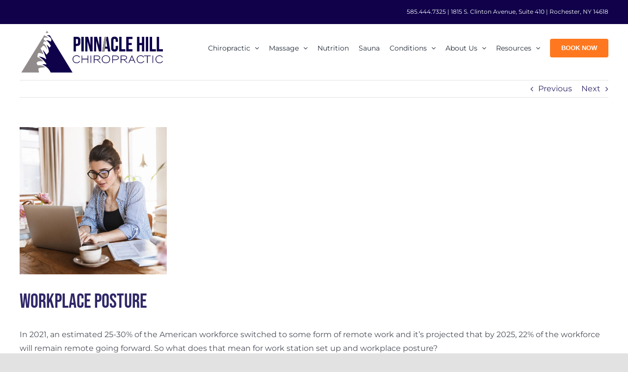

--- FILE ---
content_type: text/html
request_url: https://pinnaclehillchiropractic.com/2022/08/workplace-posture/
body_size: 23670
content:
<!DOCTYPE html>
<html class="avada-html-layout-wide avada-html-header-position-top" lang="en-US" prefix="og: http://ogp.me/ns# fb: http://ogp.me/ns/fb#" prefix="og: https://ogp.me/ns#">
<head>
	<meta http-equiv="X-UA-Compatible" content="IE=edge" />
	<meta http-equiv="Content-Type" content="text/html; charset=utf-8"/>
	<meta name="viewport" content="width=device-width, initial-scale=1" />
	
<!-- Search Engine Optimization by Rank Math PRO - https://rankmath.com/ -->
<title>Workplace Posture - Pinnacle Hill Chiropractic</title>
<meta name="description" content="Most people aren&#039;t willing to invest money into making sure their home office is ergonomically designed for the best workplace posture."/>
<meta name="robots" content="follow, index, max-snippet:-1, max-video-preview:-1, max-image-preview:large"/>
<link rel="canonical" href="https://pinnaclehillchiropractic.com/2022/08/workplace-posture/" />
<meta property="og:locale" content="en_US" />
<meta property="og:type" content="article" />
<meta property="og:title" content="Workplace Posture - Pinnacle Hill Chiropractic" />
<meta property="og:description" content="Most people aren&#039;t willing to invest money into making sure their home office is ergonomically designed for the best workplace posture." />
<meta property="og:url" content="https://pinnaclehillchiropractic.com/2022/08/workplace-posture/" />
<meta property="og:site_name" content="Pinnacle Hill Chiropractic" />
<meta property="article:tag" content="chiropractic" />
<meta property="article:tag" content="chiropractorsrochesterny" />
<meta property="article:tag" content="conservativecare" />
<meta property="article:tag" content="healthylifestyle" />
<meta property="article:tag" content="overallwellness" />
<meta property="article:tag" content="pinnaclehillchiro" />
<meta property="article:tag" content="pinnaclehillchiropractic" />
<meta property="article:tag" content="rochesterchiropractor" />
<meta property="article:tag" content="rochesterny" />
<meta property="article:tag" content="rochesternychiro" />
<meta property="article:tag" content="rochesternychiropractor" />
<meta property="article:tag" content="stress" />
<meta property="article:tag" content="wellnesschiropractor" />
<meta property="article:section" content="Chiropractic" />
<meta property="og:updated_time" content="2025-09-11T08:04:06-04:00" />
<meta property="og:image" content="https://pinnaclehillchiropractic.com/wp-content/uploads/2022/08/Blog_WorkplacePosture.jpg" />
<meta property="og:image:secure_url" content="https://pinnaclehillchiropractic.com/wp-content/uploads/2022/08/Blog_WorkplacePosture.jpg" />
<meta property="og:image:width" content="1080" />
<meta property="og:image:height" content="1080" />
<meta property="og:image:alt" content="Woman working from home with bad posture." />
<meta property="og:image:type" content="image/jpeg" />
<meta property="article:published_time" content="2022-08-17T02:25:42-04:00" />
<meta property="article:modified_time" content="2025-09-11T08:04:06-04:00" />
<meta name="twitter:card" content="summary_large_image" />
<meta name="twitter:title" content="Workplace Posture - Pinnacle Hill Chiropractic" />
<meta name="twitter:description" content="Most people aren&#039;t willing to invest money into making sure their home office is ergonomically designed for the best workplace posture." />
<meta name="twitter:image" content="https://pinnaclehillchiropractic.com/wp-content/uploads/2022/08/Blog_WorkplacePosture.jpg" />
<meta name="twitter:label1" content="Written by" />
<meta name="twitter:data1" content="Dr. James Walters" />
<meta name="twitter:label2" content="Time to read" />
<meta name="twitter:data2" content="3 minutes" />
<script type="application/ld+json" class="rank-math-schema-pro">{"@context":"https://schema.org","@graph":[{"@type":"Organization","@id":"https://pinnaclehillchiropractic.com/#organization","name":"Pinnacle Hill Chiropractic","url":"https://pinnaclehillchiropractic.com"},{"@type":"WebSite","@id":"https://pinnaclehillchiropractic.com/#website","url":"https://pinnaclehillchiropractic.com","name":"Pinnacle Hill Chiropractic","publisher":{"@id":"https://pinnaclehillchiropractic.com/#organization"},"inLanguage":"en-US"},{"@type":"ImageObject","@id":"https://pinnaclehillchiropractic.com/wp-content/uploads/2022/08/Blog_WorkplacePosture.jpg","url":"https://pinnaclehillchiropractic.com/wp-content/uploads/2022/08/Blog_WorkplacePosture.jpg","width":"1080","height":"1080","caption":"Woman working from home with bad posture.","inLanguage":"en-US"},{"@type":"BreadcrumbList","@id":"https://pinnaclehillchiropractic.com/2022/08/workplace-posture/#breadcrumb","itemListElement":[{"@type":"ListItem","position":"1","item":{"@id":"https://pinnaclehillchiropractic.com","name":"Home"}},{"@type":"ListItem","position":"2","item":{"@id":"https://pinnaclehillchiropractic.com/2022/08/workplace-posture/","name":"Workplace Posture"}}]},{"@type":"WebPage","@id":"https://pinnaclehillchiropractic.com/2022/08/workplace-posture/#webpage","url":"https://pinnaclehillchiropractic.com/2022/08/workplace-posture/","name":"Workplace Posture - Pinnacle Hill Chiropractic","datePublished":"2022-08-17T02:25:42-04:00","dateModified":"2025-09-11T08:04:06-04:00","isPartOf":{"@id":"https://pinnaclehillchiropractic.com/#website"},"primaryImageOfPage":{"@id":"https://pinnaclehillchiropractic.com/wp-content/uploads/2022/08/Blog_WorkplacePosture.jpg"},"inLanguage":"en-US","breadcrumb":{"@id":"https://pinnaclehillchiropractic.com/2022/08/workplace-posture/#breadcrumb"}},{"@type":"Person","@id":"https://pinnaclehillchiropractic.com/author/james/","name":"Dr. James Walters","url":"https://pinnaclehillchiropractic.com/author/james/","image":{"@type":"ImageObject","@id":"https://secure.gravatar.com/avatar/c4df4a7fda5338e8ce4acee51ec1db0972d9679e73d32e7974702cd961507b76?s=96&amp;d=mm&amp;r=g","url":"https://secure.gravatar.com/avatar/c4df4a7fda5338e8ce4acee51ec1db0972d9679e73d32e7974702cd961507b76?s=96&amp;d=mm&amp;r=g","caption":"Dr. James Walters","inLanguage":"en-US"},"sameAs":["https://www.instagram.com/pinnaclehillchiro.james/"],"worksFor":{"@id":"https://pinnaclehillchiropractic.com/#organization"}},{"@type":"BlogPosting","headline":"Workplace Posture - Pinnacle Hill Chiropractic","keywords":"Workplace Posture","datePublished":"2022-08-17T02:25:42-04:00","dateModified":"2025-09-11T08:04:06-04:00","author":{"@id":"https://pinnaclehillchiropractic.com/author/james/","name":"Dr. James Walters"},"publisher":{"@id":"https://pinnaclehillchiropractic.com/#organization"},"description":"Most people aren&#039;t willing to invest money into making sure their home office is ergonomically designed for the best workplace posture.","name":"Workplace Posture - Pinnacle Hill Chiropractic","@id":"https://pinnaclehillchiropractic.com/2022/08/workplace-posture/#richSnippet","isPartOf":{"@id":"https://pinnaclehillchiropractic.com/2022/08/workplace-posture/#webpage"},"image":{"@id":"https://pinnaclehillchiropractic.com/wp-content/uploads/2022/08/Blog_WorkplacePosture.jpg"},"inLanguage":"en-US","mainEntityOfPage":{"@id":"https://pinnaclehillchiropractic.com/2022/08/workplace-posture/#webpage"}}]}</script>
<!-- /Rank Math WordPress SEO plugin -->

<link rel='dns-prefetch' href='//www.googletagmanager.com' />

<link rel="alternate" type="application/rss+xml" title="Pinnacle Hill Chiropractic &raquo; Feed" href="https://pinnaclehillchiropractic.com/feed/" />
<link rel="alternate" type="application/rss+xml" title="Pinnacle Hill Chiropractic &raquo; Comments Feed" href="https://pinnaclehillchiropractic.com/comments/feed/" />
<link rel="alternate" type="text/calendar" title="Pinnacle Hill Chiropractic &raquo; iCal Feed" href="https://pinnaclehillchiropractic.com/events/?ical=1" />
								<link rel="icon" href="https://pinnaclehillchiropractic.com/wp-content/uploads/2021/03/favicon-32x32-1.png" type="image/png" />
		
					<!-- Apple Touch Icon -->
						<link rel="apple-touch-icon" sizes="180x180" href="https://pinnaclehillchiropractic.com/wp-content/uploads/2021/03/android-chrome-192x192-1.png" type="image/png">
		
					<!-- Android Icon -->
						<link rel="icon" sizes="192x192" href="https://pinnaclehillchiropractic.com/wp-content/uploads/2021/03/android-chrome-192x192-1.png" type="image/png">
		
				<link rel="alternate" title="oEmbed (JSON)" type="application/json+oembed" href="https://pinnaclehillchiropractic.com/wp-json/oembed/1.0/embed?url=https%3A%2F%2Fpinnaclehillchiropractic.com%2F2022%2F08%2Fworkplace-posture%2F" />
<link rel="alternate" title="oEmbed (XML)" type="text/xml+oembed" href="https://pinnaclehillchiropractic.com/wp-json/oembed/1.0/embed?url=https%3A%2F%2Fpinnaclehillchiropractic.com%2F2022%2F08%2Fworkplace-posture%2F&#038;format=xml" />
					<meta name="description" content="In 2021, an estimated 25-30% of the American workforce switched to some form of remote work and it&#039;s projected that by 2025, 22% of the workforce will remain remote going forward. So what does that mean for work station set up and workplace posture?

Most people aren&#039;t willing to invest a lot of money into making"/>
				
		<meta property="og:locale" content="en_US"/>
		<meta property="og:type" content="article"/>
		<meta property="og:site_name" content="Pinnacle Hill Chiropractic"/>
		<meta property="og:title" content="Workplace Posture - Pinnacle Hill Chiropractic"/>
				<meta property="og:description" content="In 2021, an estimated 25-30% of the American workforce switched to some form of remote work and it&#039;s projected that by 2025, 22% of the workforce will remain remote going forward. So what does that mean for work station set up and workplace posture?

Most people aren&#039;t willing to invest a lot of money into making"/>
				<meta property="og:url" content="https://pinnaclehillchiropractic.com/2022/08/workplace-posture/"/>
										<meta property="article:published_time" content="2022-08-17T02:25:42-05:00"/>
							<meta property="article:modified_time" content="2025-09-11T12:04:06-05:00"/>
								<meta name="author" content="Dr. James Walters"/>
								<meta property="og:image" content="https://pinnaclehillchiropractic.com/wp-content/uploads/2022/08/Blog_WorkplacePosture.jpg"/>
		<meta property="og:image:width" content="1080"/>
		<meta property="og:image:height" content="1080"/>
		<meta property="og:image:type" content="image/jpeg"/>
				<style id='wp-img-auto-sizes-contain-inline-css' type='text/css'>
img:is([sizes=auto i],[sizes^="auto," i]){contain-intrinsic-size:3000px 1500px}
/*# sourceURL=wp-img-auto-sizes-contain-inline-css */
</style>
<style id='wp-emoji-styles-inline-css' type='text/css'>

	img.wp-smiley, img.emoji {
		display: inline !important;
		border: none !important;
		box-shadow: none !important;
		height: 1em !important;
		width: 1em !important;
		margin: 0 0.07em !important;
		vertical-align: -0.1em !important;
		background: none !important;
		padding: 0 !important;
	}
/*# sourceURL=wp-emoji-styles-inline-css */
</style>
<link rel='stylesheet' id='wp-block-library-css' href='https://pinnaclehillchiropractic.com/wp-includes/css/dist/block-library/style.min.css?ver=6.9' type='text/css' media='all' />
<style id='global-styles-inline-css' type='text/css'>
:root{--wp--preset--aspect-ratio--square: 1;--wp--preset--aspect-ratio--4-3: 4/3;--wp--preset--aspect-ratio--3-4: 3/4;--wp--preset--aspect-ratio--3-2: 3/2;--wp--preset--aspect-ratio--2-3: 2/3;--wp--preset--aspect-ratio--16-9: 16/9;--wp--preset--aspect-ratio--9-16: 9/16;--wp--preset--color--black: #000000;--wp--preset--color--cyan-bluish-gray: #abb8c3;--wp--preset--color--white: #ffffff;--wp--preset--color--pale-pink: #f78da7;--wp--preset--color--vivid-red: #cf2e2e;--wp--preset--color--luminous-vivid-orange: #ff6900;--wp--preset--color--luminous-vivid-amber: #fcb900;--wp--preset--color--light-green-cyan: #7bdcb5;--wp--preset--color--vivid-green-cyan: #00d084;--wp--preset--color--pale-cyan-blue: #8ed1fc;--wp--preset--color--vivid-cyan-blue: #0693e3;--wp--preset--color--vivid-purple: #9b51e0;--wp--preset--color--awb-color-1: #ffffff;--wp--preset--color--awb-color-2: #f9f9fb;--wp--preset--color--awb-color-3: #f2f3f5;--wp--preset--color--awb-color-4: #e2e2e2;--wp--preset--color--awb-color-5: #4a4e57;--wp--preset--color--awb-color-6: #2e2867;--wp--preset--color--awb-color-7: #2f2767;--wp--preset--color--awb-color-8: #212934;--wp--preset--color--awb-color-custom-10: #65bc7b;--wp--preset--color--awb-color-custom-11: #333333;--wp--preset--color--awb-color-custom-12: #9ea0a4;--wp--preset--color--awb-color-custom-13: rgba(242,243,245,0.7);--wp--preset--color--awb-color-custom-14: #26303e;--wp--preset--color--awb-color-custom-15: rgba(242,243,245,0.8);--wp--preset--color--awb-color-custom-1: #ff7720;--wp--preset--gradient--vivid-cyan-blue-to-vivid-purple: linear-gradient(135deg,rgb(6,147,227) 0%,rgb(155,81,224) 100%);--wp--preset--gradient--light-green-cyan-to-vivid-green-cyan: linear-gradient(135deg,rgb(122,220,180) 0%,rgb(0,208,130) 100%);--wp--preset--gradient--luminous-vivid-amber-to-luminous-vivid-orange: linear-gradient(135deg,rgb(252,185,0) 0%,rgb(255,105,0) 100%);--wp--preset--gradient--luminous-vivid-orange-to-vivid-red: linear-gradient(135deg,rgb(255,105,0) 0%,rgb(207,46,46) 100%);--wp--preset--gradient--very-light-gray-to-cyan-bluish-gray: linear-gradient(135deg,rgb(238,238,238) 0%,rgb(169,184,195) 100%);--wp--preset--gradient--cool-to-warm-spectrum: linear-gradient(135deg,rgb(74,234,220) 0%,rgb(151,120,209) 20%,rgb(207,42,186) 40%,rgb(238,44,130) 60%,rgb(251,105,98) 80%,rgb(254,248,76) 100%);--wp--preset--gradient--blush-light-purple: linear-gradient(135deg,rgb(255,206,236) 0%,rgb(152,150,240) 100%);--wp--preset--gradient--blush-bordeaux: linear-gradient(135deg,rgb(254,205,165) 0%,rgb(254,45,45) 50%,rgb(107,0,62) 100%);--wp--preset--gradient--luminous-dusk: linear-gradient(135deg,rgb(255,203,112) 0%,rgb(199,81,192) 50%,rgb(65,88,208) 100%);--wp--preset--gradient--pale-ocean: linear-gradient(135deg,rgb(255,245,203) 0%,rgb(182,227,212) 50%,rgb(51,167,181) 100%);--wp--preset--gradient--electric-grass: linear-gradient(135deg,rgb(202,248,128) 0%,rgb(113,206,126) 100%);--wp--preset--gradient--midnight: linear-gradient(135deg,rgb(2,3,129) 0%,rgb(40,116,252) 100%);--wp--preset--font-size--small: 12px;--wp--preset--font-size--medium: 20px;--wp--preset--font-size--large: 24px;--wp--preset--font-size--x-large: 42px;--wp--preset--font-size--normal: 16px;--wp--preset--font-size--xlarge: 32px;--wp--preset--font-size--huge: 48px;--wp--preset--spacing--20: 0.44rem;--wp--preset--spacing--30: 0.67rem;--wp--preset--spacing--40: 1rem;--wp--preset--spacing--50: 1.5rem;--wp--preset--spacing--60: 2.25rem;--wp--preset--spacing--70: 3.38rem;--wp--preset--spacing--80: 5.06rem;--wp--preset--shadow--natural: 6px 6px 9px rgba(0, 0, 0, 0.2);--wp--preset--shadow--deep: 12px 12px 50px rgba(0, 0, 0, 0.4);--wp--preset--shadow--sharp: 6px 6px 0px rgba(0, 0, 0, 0.2);--wp--preset--shadow--outlined: 6px 6px 0px -3px rgb(255, 255, 255), 6px 6px rgb(0, 0, 0);--wp--preset--shadow--crisp: 6px 6px 0px rgb(0, 0, 0);}:where(.is-layout-flex){gap: 0.5em;}:where(.is-layout-grid){gap: 0.5em;}body .is-layout-flex{display: flex;}.is-layout-flex{flex-wrap: wrap;align-items: center;}.is-layout-flex > :is(*, div){margin: 0;}body .is-layout-grid{display: grid;}.is-layout-grid > :is(*, div){margin: 0;}:where(.wp-block-columns.is-layout-flex){gap: 2em;}:where(.wp-block-columns.is-layout-grid){gap: 2em;}:where(.wp-block-post-template.is-layout-flex){gap: 1.25em;}:where(.wp-block-post-template.is-layout-grid){gap: 1.25em;}.has-black-color{color: var(--wp--preset--color--black) !important;}.has-cyan-bluish-gray-color{color: var(--wp--preset--color--cyan-bluish-gray) !important;}.has-white-color{color: var(--wp--preset--color--white) !important;}.has-pale-pink-color{color: var(--wp--preset--color--pale-pink) !important;}.has-vivid-red-color{color: var(--wp--preset--color--vivid-red) !important;}.has-luminous-vivid-orange-color{color: var(--wp--preset--color--luminous-vivid-orange) !important;}.has-luminous-vivid-amber-color{color: var(--wp--preset--color--luminous-vivid-amber) !important;}.has-light-green-cyan-color{color: var(--wp--preset--color--light-green-cyan) !important;}.has-vivid-green-cyan-color{color: var(--wp--preset--color--vivid-green-cyan) !important;}.has-pale-cyan-blue-color{color: var(--wp--preset--color--pale-cyan-blue) !important;}.has-vivid-cyan-blue-color{color: var(--wp--preset--color--vivid-cyan-blue) !important;}.has-vivid-purple-color{color: var(--wp--preset--color--vivid-purple) !important;}.has-black-background-color{background-color: var(--wp--preset--color--black) !important;}.has-cyan-bluish-gray-background-color{background-color: var(--wp--preset--color--cyan-bluish-gray) !important;}.has-white-background-color{background-color: var(--wp--preset--color--white) !important;}.has-pale-pink-background-color{background-color: var(--wp--preset--color--pale-pink) !important;}.has-vivid-red-background-color{background-color: var(--wp--preset--color--vivid-red) !important;}.has-luminous-vivid-orange-background-color{background-color: var(--wp--preset--color--luminous-vivid-orange) !important;}.has-luminous-vivid-amber-background-color{background-color: var(--wp--preset--color--luminous-vivid-amber) !important;}.has-light-green-cyan-background-color{background-color: var(--wp--preset--color--light-green-cyan) !important;}.has-vivid-green-cyan-background-color{background-color: var(--wp--preset--color--vivid-green-cyan) !important;}.has-pale-cyan-blue-background-color{background-color: var(--wp--preset--color--pale-cyan-blue) !important;}.has-vivid-cyan-blue-background-color{background-color: var(--wp--preset--color--vivid-cyan-blue) !important;}.has-vivid-purple-background-color{background-color: var(--wp--preset--color--vivid-purple) !important;}.has-black-border-color{border-color: var(--wp--preset--color--black) !important;}.has-cyan-bluish-gray-border-color{border-color: var(--wp--preset--color--cyan-bluish-gray) !important;}.has-white-border-color{border-color: var(--wp--preset--color--white) !important;}.has-pale-pink-border-color{border-color: var(--wp--preset--color--pale-pink) !important;}.has-vivid-red-border-color{border-color: var(--wp--preset--color--vivid-red) !important;}.has-luminous-vivid-orange-border-color{border-color: var(--wp--preset--color--luminous-vivid-orange) !important;}.has-luminous-vivid-amber-border-color{border-color: var(--wp--preset--color--luminous-vivid-amber) !important;}.has-light-green-cyan-border-color{border-color: var(--wp--preset--color--light-green-cyan) !important;}.has-vivid-green-cyan-border-color{border-color: var(--wp--preset--color--vivid-green-cyan) !important;}.has-pale-cyan-blue-border-color{border-color: var(--wp--preset--color--pale-cyan-blue) !important;}.has-vivid-cyan-blue-border-color{border-color: var(--wp--preset--color--vivid-cyan-blue) !important;}.has-vivid-purple-border-color{border-color: var(--wp--preset--color--vivid-purple) !important;}.has-vivid-cyan-blue-to-vivid-purple-gradient-background{background: var(--wp--preset--gradient--vivid-cyan-blue-to-vivid-purple) !important;}.has-light-green-cyan-to-vivid-green-cyan-gradient-background{background: var(--wp--preset--gradient--light-green-cyan-to-vivid-green-cyan) !important;}.has-luminous-vivid-amber-to-luminous-vivid-orange-gradient-background{background: var(--wp--preset--gradient--luminous-vivid-amber-to-luminous-vivid-orange) !important;}.has-luminous-vivid-orange-to-vivid-red-gradient-background{background: var(--wp--preset--gradient--luminous-vivid-orange-to-vivid-red) !important;}.has-very-light-gray-to-cyan-bluish-gray-gradient-background{background: var(--wp--preset--gradient--very-light-gray-to-cyan-bluish-gray) !important;}.has-cool-to-warm-spectrum-gradient-background{background: var(--wp--preset--gradient--cool-to-warm-spectrum) !important;}.has-blush-light-purple-gradient-background{background: var(--wp--preset--gradient--blush-light-purple) !important;}.has-blush-bordeaux-gradient-background{background: var(--wp--preset--gradient--blush-bordeaux) !important;}.has-luminous-dusk-gradient-background{background: var(--wp--preset--gradient--luminous-dusk) !important;}.has-pale-ocean-gradient-background{background: var(--wp--preset--gradient--pale-ocean) !important;}.has-electric-grass-gradient-background{background: var(--wp--preset--gradient--electric-grass) !important;}.has-midnight-gradient-background{background: var(--wp--preset--gradient--midnight) !important;}.has-small-font-size{font-size: var(--wp--preset--font-size--small) !important;}.has-medium-font-size{font-size: var(--wp--preset--font-size--medium) !important;}.has-large-font-size{font-size: var(--wp--preset--font-size--large) !important;}.has-x-large-font-size{font-size: var(--wp--preset--font-size--x-large) !important;}
/*# sourceURL=global-styles-inline-css */
</style>

<style id='classic-theme-styles-inline-css' type='text/css'>
/*! This file is auto-generated */
.wp-block-button__link{color:#fff;background-color:#32373c;border-radius:9999px;box-shadow:none;text-decoration:none;padding:calc(.667em + 2px) calc(1.333em + 2px);font-size:1.125em}.wp-block-file__button{background:#32373c;color:#fff;text-decoration:none}
/*# sourceURL=/wp-includes/css/classic-themes.min.css */
</style>
<link data-minify="1" rel='stylesheet' id='brb-public-main-css-css' href='https://pinnaclehillchiropractic.com/wp-content/cache/min/1/wp-content/plugins/business-reviews-bundle/assets/css/public-main.css?ver=1768222976' type='text/css' media='all' />
<link data-minify="1" rel='stylesheet' id='grw-public-main-css-css' href='https://pinnaclehillchiropractic.com/wp-content/cache/min/1/wp-content/plugins/widget-google-reviews/assets/css/public-main.css?ver=1768222868' type='text/css' media='all' />
<link rel='stylesheet' id='child-style-css' href='https://pinnaclehillchiropractic.com/wp-content/themes/Avada-Child-Theme/style.css?ver=6.9' type='text/css' media='all' />
<link data-minify="1" rel='stylesheet' id='fusion-dynamic-css-css' href='https://pinnaclehillchiropractic.com/wp-content/cache/min/1/wp-content/uploads/fusion-styles/efbea143acfaca35e242912c1f2e5cf4.min.css?ver=1768367591' type='text/css' media='all' />
<script type="text/javascript" src="https://pinnaclehillchiropractic.com/wp-includes/js/jquery/jquery.min.js?ver=3.7.1" id="jquery-core-js"></script>
<script type="text/javascript" src="https://pinnaclehillchiropractic.com/wp-includes/js/jquery/jquery-migrate.min.js?ver=3.4.1" id="jquery-migrate-js"></script>
<script type="text/javascript" id="brb-public-main-js-js-extra">
/* <![CDATA[ */
var brb_vars = {"ajaxurl":"https://pinnaclehillchiropractic.com/wp-admin/admin-ajax.php","gavatar":"https://pinnaclehillchiropractic.com/wp-content/plugins/business-reviews-bundle/assets/img/google_avatar.png"};
//# sourceURL=brb-public-main-js-js-extra
/* ]]> */
</script>
<script data-minify="1" type="text/javascript" defer="defer" src="https://pinnaclehillchiropractic.com/wp-content/cache/min/1/wp-content/plugins/business-reviews-bundle/assets/js/public-main.js?ver=1768222977" id="brb-public-main-js-js"></script>
<script data-minify="1" type="text/javascript" defer="defer" src="https://pinnaclehillchiropractic.com/wp-content/cache/min/1/wp-content/plugins/widget-google-reviews/assets/js/public-main.js?ver=1768222869" id="grw-public-main-js-js"></script>

<!-- Google tag (gtag.js) snippet added by Site Kit -->
<!-- Google Analytics snippet added by Site Kit -->
<script type="text/javascript" src="https://www.googletagmanager.com/gtag/js?id=G-E33Z31VR85" id="google_gtagjs-js" async></script>
<script type="text/javascript" id="google_gtagjs-js-after">
/* <![CDATA[ */
window.dataLayer = window.dataLayer || [];function gtag(){dataLayer.push(arguments);}
gtag("set","linker",{"domains":["pinnaclehillchiropractic.com"]});
gtag("js", new Date());
gtag("set", "developer_id.dZTNiMT", true);
gtag("config", "G-E33Z31VR85");
//# sourceURL=google_gtagjs-js-after
/* ]]> */
</script>
<link rel="https://api.w.org/" href="https://pinnaclehillchiropractic.com/wp-json/" /><link rel="alternate" title="JSON" type="application/json" href="https://pinnaclehillchiropractic.com/wp-json/wp/v2/posts/1825" /><link rel="EditURI" type="application/rsd+xml" title="RSD" href="https://pinnaclehillchiropractic.com/xmlrpc.php?rsd" />
<meta name="generator" content="WordPress 6.9" />
<link rel='shortlink' href='https://pinnaclehillchiropractic.com/?p=1825' />
<meta name="generator" content="Site Kit by Google 1.168.0" /><meta name="facebook-domain-verification" content="630lzfi1kbq3shyinqnpw4lkfot4bg" /><!-- Google tag (gtag.js) -->
<script async src="https://www.googletagmanager.com/gtag/js?id=G-S3NHF300LZ"></script>
<script>
  window.dataLayer = window.dataLayer || [];
  function gtag(){dataLayer.push(arguments);}
  gtag('js', new Date());

  gtag('config', 'G-S3NHF300LZ');
</script>
<meta name="tec-api-version" content="v1"><meta name="tec-api-origin" content="https://pinnaclehillchiropractic.com"><link rel="alternate" href="https://pinnaclehillchiropractic.com/wp-json/tribe/events/v1/" /><link rel="preload" href="https://pinnaclehillchiropractic.com/wp-content/themes/Avada/includes/lib/assets/fonts/icomoon/awb-icons.woff" as="font" type="font/woff" crossorigin><link rel="preload" href="//pinnaclehillchiropractic.com/wp-content/themes/Avada/includes/lib/assets/fonts/fontawesome/webfonts/fa-brands-400.woff2" as="font" type="font/woff2" crossorigin><link rel="preload" href="//pinnaclehillchiropractic.com/wp-content/themes/Avada/includes/lib/assets/fonts/fontawesome/webfonts/fa-regular-400.woff2" as="font" type="font/woff2" crossorigin><link rel="preload" href="//pinnaclehillchiropractic.com/wp-content/themes/Avada/includes/lib/assets/fonts/fontawesome/webfonts/fa-solid-900.woff2" as="font" type="font/woff2" crossorigin><style type="text/css" id="css-fb-visibility">@media screen and (max-width: 640px){.fusion-no-small-visibility{display:none !important;}body .sm-text-align-center{text-align:center !important;}body .sm-text-align-left{text-align:left !important;}body .sm-text-align-right{text-align:right !important;}body .sm-text-align-justify{text-align:justify !important;}body .sm-flex-align-center{justify-content:center !important;}body .sm-flex-align-flex-start{justify-content:flex-start !important;}body .sm-flex-align-flex-end{justify-content:flex-end !important;}body .sm-mx-auto{margin-left:auto !important;margin-right:auto !important;}body .sm-ml-auto{margin-left:auto !important;}body .sm-mr-auto{margin-right:auto !important;}body .fusion-absolute-position-small{position:absolute;width:100%;}.awb-sticky.awb-sticky-small{ position: sticky; top: var(--awb-sticky-offset,0); }}@media screen and (min-width: 641px) and (max-width: 1024px){.fusion-no-medium-visibility{display:none !important;}body .md-text-align-center{text-align:center !important;}body .md-text-align-left{text-align:left !important;}body .md-text-align-right{text-align:right !important;}body .md-text-align-justify{text-align:justify !important;}body .md-flex-align-center{justify-content:center !important;}body .md-flex-align-flex-start{justify-content:flex-start !important;}body .md-flex-align-flex-end{justify-content:flex-end !important;}body .md-mx-auto{margin-left:auto !important;margin-right:auto !important;}body .md-ml-auto{margin-left:auto !important;}body .md-mr-auto{margin-right:auto !important;}body .fusion-absolute-position-medium{position:absolute;width:100%;}.awb-sticky.awb-sticky-medium{ position: sticky; top: var(--awb-sticky-offset,0); }}@media screen and (min-width: 1025px){.fusion-no-large-visibility{display:none !important;}body .lg-text-align-center{text-align:center !important;}body .lg-text-align-left{text-align:left !important;}body .lg-text-align-right{text-align:right !important;}body .lg-text-align-justify{text-align:justify !important;}body .lg-flex-align-center{justify-content:center !important;}body .lg-flex-align-flex-start{justify-content:flex-start !important;}body .lg-flex-align-flex-end{justify-content:flex-end !important;}body .lg-mx-auto{margin-left:auto !important;margin-right:auto !important;}body .lg-ml-auto{margin-left:auto !important;}body .lg-mr-auto{margin-right:auto !important;}body .fusion-absolute-position-large{position:absolute;width:100%;}.awb-sticky.awb-sticky-large{ position: sticky; top: var(--awb-sticky-offset,0); }}</style><style type="text/css">.recentcomments a{display:inline !important;padding:0 !important;margin:0 !important;}</style><meta name="generator" content="Powered by Slider Revolution 6.7.40 - responsive, Mobile-Friendly Slider Plugin for WordPress with comfortable drag and drop interface." />
<script>function setREVStartSize(e){
			//window.requestAnimationFrame(function() {
				window.RSIW = window.RSIW===undefined ? window.innerWidth : window.RSIW;
				window.RSIH = window.RSIH===undefined ? window.innerHeight : window.RSIH;
				try {
					var pw = document.getElementById(e.c).parentNode.offsetWidth,
						newh;
					pw = pw===0 || isNaN(pw) || (e.l=="fullwidth" || e.layout=="fullwidth") ? window.RSIW : pw;
					e.tabw = e.tabw===undefined ? 0 : parseInt(e.tabw);
					e.thumbw = e.thumbw===undefined ? 0 : parseInt(e.thumbw);
					e.tabh = e.tabh===undefined ? 0 : parseInt(e.tabh);
					e.thumbh = e.thumbh===undefined ? 0 : parseInt(e.thumbh);
					e.tabhide = e.tabhide===undefined ? 0 : parseInt(e.tabhide);
					e.thumbhide = e.thumbhide===undefined ? 0 : parseInt(e.thumbhide);
					e.mh = e.mh===undefined || e.mh=="" || e.mh==="auto" ? 0 : parseInt(e.mh,0);
					if(e.layout==="fullscreen" || e.l==="fullscreen")
						newh = Math.max(e.mh,window.RSIH);
					else{
						e.gw = Array.isArray(e.gw) ? e.gw : [e.gw];
						for (var i in e.rl) if (e.gw[i]===undefined || e.gw[i]===0) e.gw[i] = e.gw[i-1];
						e.gh = e.el===undefined || e.el==="" || (Array.isArray(e.el) && e.el.length==0)? e.gh : e.el;
						e.gh = Array.isArray(e.gh) ? e.gh : [e.gh];
						for (var i in e.rl) if (e.gh[i]===undefined || e.gh[i]===0) e.gh[i] = e.gh[i-1];
											
						var nl = new Array(e.rl.length),
							ix = 0,
							sl;
						e.tabw = e.tabhide>=pw ? 0 : e.tabw;
						e.thumbw = e.thumbhide>=pw ? 0 : e.thumbw;
						e.tabh = e.tabhide>=pw ? 0 : e.tabh;
						e.thumbh = e.thumbhide>=pw ? 0 : e.thumbh;
						for (var i in e.rl) nl[i] = e.rl[i]<window.RSIW ? 0 : e.rl[i];
						sl = nl[0];
						for (var i in nl) if (sl>nl[i] && nl[i]>0) { sl = nl[i]; ix=i;}
						var m = pw>(e.gw[ix]+e.tabw+e.thumbw) ? 1 : (pw-(e.tabw+e.thumbw)) / (e.gw[ix]);
						newh =  (e.gh[ix] * m) + (e.tabh + e.thumbh);
					}
					var el = document.getElementById(e.c);
					if (el!==null && el) el.style.height = newh+"px";
					el = document.getElementById(e.c+"_wrapper");
					if (el!==null && el) {
						el.style.height = newh+"px";
						el.style.display = "block";
					}
				} catch(e){
					console.log("Failure at Presize of Slider:" + e)
				}
			//});
		  };</script>
		<style type="text/css" id="wp-custom-css">
			.single-post .fusion-single-sharing-box h4 {
    display: none;
}
.purple-shaped-bg-sec h4 {
    font-size: 30px;
    font-style: italic;
    font-weight: 400;
}
/* .parent-pageid-172 h2{
    font: 400 40px "Bebas Neue";
    line-height: 48px;
} */
.parent-pageid-172 h5, .parent-pageid-512 h5, .page-id-512 h5{
    font: 400 24px "Bebas Neue";
    line-height: 31.2px;
}
.parent-pageid-172 h4:not(.purple-shaped-bg-sec h4), .parent-pageid-512 h4:not(.purple-shaped-bg-sec h4), .page-id-512 h4:not(.purple-shaped-bg-sec h4){
    font: 300 28px "Bebas Neue";
    line-height: 48px;
}
.parent-pageid-172 h3, .parent-pageid-512 h3, .page-id-512 h3{
    font: 400 30px "Bebas Neue";
    line-height: 42px;
}
.single-post h3{
	font: 400 30px "Bebas Neue";
	line-height: 42px;
	color: #2f2767;
}
.single-post h4{
	font: 400 28px "Bebas Neue";
	line-height: 38px;
	color: #2f2767;
}
.single-post h5{
	font: 400 24px "Bebas Neue";
  line-height: 31.2px;
}



/* contact form style */

.contactForm-style input:focus, .contactForm-style:focus {
	box-shadow: none !important;
	outline: none !important;
}


/* form */
.contactForm-style .gform-footer.gform_footer.top_label,
.foter-form .gform_validation_error .gform-footer.gform_footer.top_label {
  padding: 0;
  margin: 0;
}


.contactForm-style input::placeholder,
.contactForm-style textarea::placeholder, .contactForm-style select::placeholder {
 
	
	color: rgb(74, 78, 87) !important;
  font-family: "Montserrat", Arial, Helvetica, sans-serif !important;
  font-size: 16px !important;
  font-weight: 400;
  line-height: 29px;
  
}


.contactForm-style select {
		font-family: "Montserrat", Arial, Helvetica, sans-serif !important;
    color: #252525;
    line-height: 20px !important;
    padding: 12px 20px !important;
    border-radius: 4px !important;
    border: 1px solid #e2e2e2 !important;
    box-shadow: none !important;
    appearance: none;
    height: 45px !important;
 
}
.contactForm-style .gfield--type-checkbox {
margin-top: -15px !important;
}

.contactForm-style select option[value=""],
.contactForm-style select option[disabled] {
  color: #999999 !important;
}


.contactForm-style input[type="email"],
.contactForm-style input[type="text"],
.contactForm-style input[type="tel"],
.contactForm-style textarea,
.contactForm-style input[type="number"] {
  background: #ffffff;
  padding: 18px 20px !important;
  border-radius: 4px !important;
  border: 1px solid transparent !important;
  color: rgb(74, 78, 87) !important;
  font-family: "Montserrat", Arial, Helvetica, sans-serif !important;
  font-size: 16px !important;
  font-weight: 400;
  line-height: 29px;
  box-shadow: none !important; 
  height: 45px !important;
  border: 1px solid #e2e2e2 !important;
}


.contactForm-style input[type="email"]:focus,
.contactForm-style input[type="text"]:focus,
.contactForm-style input[type="tel"]:focus,
.contactForm-style textarea:focus,
.contactForm-style select:focus {
  border-color: #e2e2e2 !important;
  outline: none !important;
  box-shadow: none !important;
}


.contactForm-style .gfield.gfield_error input,
.contactForm-style .gfield.gfield_error select,
.contactForm-style .gfield.gfield_error textarea,
.contactForm-style input[aria-invalid="true"],
.contactForm-style select[aria-invalid="true"],
.contactForm-style textarea[aria-invalid="true"] {
  border-color: red !important;
  box-shadow: none !important;
}


.contactForm-style .gform_confirmation_message {
  font-family: "Montserrat", Arial, Helvetica, sans-serif !important;
  font-size: 16px !important;
  font-weight: 500;
  line-height: 29px;
  border: 1px solid #e2e2e2;
  padding: 10px 15px;
  border-radius: 4px;
  color: rgb(74, 78, 87) !important;
  background-color: #ffffff;
}


.contactForm-style .gform_button + span,
.contactForm-style .mail-form span.wpcf7-spinner,
.contactForm-style .validation_message,
.foter-form p.gform_description,
.foter-form .gform_validation_errors,
.contactForm-style div#gform_2_validation_container,
.gform_validation_errors,
div#validation_message_1_6 {
  display: none !important;
}






.contactForm-style .gform-footer.gform_footer.top_label input {
    border: none !important;
    margin: 30px 0 0 0 !important;
    outline: none;
    cursor: pointer;

    color: #ffffff !important;
    background-color: rgb(74, 78, 87) !important;

    font-family: "Montserrat", Arial, Helvetica, sans-serif !important;
    font-size: 14px !important;
    font-weight: 600 !important;
    line-height: 17px !important;

    padding: 13px 38px !important;
    border-radius: 4px !important;

    text-transform: uppercase !important;
}

.contactForm-style .gform_footer .gform_button:hover::after {
  width: 250%;
  left: -20%;
  transform: skew(0deg);
}

/* Change text color and background on hover */
.contactForm-style .gform_footer .gform_button:hover {
  color: #fff !important;
  background-color: #1E1E1E !important;
}


 
/*.gfield_checkbox label {*/
/*font: 500 16px "Montserrat", Sans-serif;*/
/*}*/
.contactForm-style .gfield_checkbox input {
    border: none;
    width: 20px;
    height: 20px;
}
.contactForm-style .gfield_checkbox input:focus {
    outline: none;
}
 .contactForm-style .gfield textarea.large {
    min-block-size: 120px !important;
}

.gform_wrapper .top_label .gfield_label {
    margin-bottom: 0 !important;
    font-family: "Montserrat", Arial, Helvetica, sans-serif !important;
  line-height: 28px;
  color:rgb(74, 78, 87);
  margin-bottom: 6px;
  display: block;
	font-size: 16px !important;
	line-height: 29px !important;
	font-weight: 400 !important;
}

.gform_fields {
row-gap: 20px !important;
}

.contactForm-style p.gform_required_legend {
  display: none;
}
.gform-theme--framework .gfield--input-type-datepicker .ginput_container_date input {
    --gf-local-width: 250px !important;
}
.gform-theme--foundation .ginput_complex .ginput_container_time {
    inline-size: 170px !important;
}





@media only screen and (max-width: 767px) {
  .contactForm-style .gform_button {
    padding: 12px 40px !important;
    font-size: 16px !important;
  }
 .gform-theme--foundation .ginput_complex .ginput_container_time {
    inline-size: 100% !important;
}
.gform-theme--framework .gfield--input-type-datepicker .ginput_container_date input {
    --gf-local-width: 100% !important;
}
.contactForm-style .gfield textarea.large {
    min-block-size: 80px !important;
}
}
@media only screen and (min-width: 768px) and (max-width: 991px) {
  
 .gform-theme--foundation .ginput_complex .ginput_container_time {
    inline-size: 33.33% !important;
}
.gform-theme--framework .gfield--input-type-datepicker .ginput_container_date input {
    --gf-local-width: 100% !important;
}
}
@media only screen and (min-width: 992px) and (max-width: 1024px) {
  
 .gform-theme--foundation .ginput_complex .ginput_container_time {
    inline-size: 33.33% !important;
}
.gform-theme--framework .gfield--input-type-datepicker .ginput_container_date input {
    --gf-local-width: 100% !important;
}
}
@media only screen and (min-width: 1025px) and (max-width: 1200px) {
  
 .gform-theme--foundation .ginput_complex .ginput_container_time {
    inline-size: 33.33% !important;
}
.gform-theme--framework .gfield--input-type-datepicker .ginput_container_date input {
    --gf-local-width: 100% !important;
}
.contactForm-style .gfield textarea.large {
    min-block-size: 100px !important;
}
}

.contactForm-style .gfield_required.gfield_required_asterisk {
    font-size: 18px !important;
   margin-left: 4px !important;
}



/* COMMUNITY INVOLVEMENT */

.community-form input:focus, .community-form:focus {
	box-shadow: none !important;
	outline: none !important;
}
/* form */
.community-form .gform-footer.gform_footer.top_label,
.foter-form .gform_validation_error .gform-footer.gform_footer.top_label {
  padding: 0;
  margin: 0;
}


.community-form input::placeholder,
.community-form textarea::placeholder, .community-form select::placeholder {
 
	
	color: rgb(74, 78, 87) !important;
  font-family: "Montserrat", Arial, Helvetica, sans-serif !important;
  font-size: 16px !important;
  font-weight: 400;
  line-height: 29px;
  
}


.community-form select {
		font-family: "Montserrat", Arial, Helvetica, sans-serif !important;
    color: rgb(74, 78, 87) !important;
    line-height: 20px !important;
    padding: 12px 20px !important;
    border-radius: 4px !important;
    border: 1px solid #e2e2e2 !important;
    box-shadow: none !important;
    appearance: none;
    height: 45px !important;
 
}
/* .community-form .gfield--type-checkbox {
margin-top: -15px !important;
} */

.community-form select option[value=""],
.community-form select option[disabled] {
  color: rgb(74, 78, 87) !important;
}


.community-form input[type="email"],
.community-form input[type="text"],
.community-form input[type="tel"],
.community-form textarea,
.community-form input[type="number"] {
  background: #ffffff;
  padding: 18px 20px !important;
  border-radius: 4px !important;
  border: 1px solid transparent !important;
  color: rgb(74, 78, 87) !important;
  font-family: "Montserrat", Arial, Helvetica, sans-serif !important;
  font-size: 16px !important;
  font-weight: 400;
  line-height: 29px;
  box-shadow: none !important; 
  height: 45px !important;
  border: 1px solid #e2e2e2 !important;
}


.community-form input[type="email"]:focus,
.community-form input[type="text"]:focus,
.community-form input[type="tel"]:focus,
.community-form textarea:focus,
.community-form select:focus {
  border-color: #e2e2e2 !important;
  outline: none !important;
  box-shadow: none !important;
}


.community-form .gfield.gfield_error input,
.community-form .gfield.gfield_error select,
.community-form .gfield.gfield_error textarea,
.community-form input[aria-invalid="true"],
.community-form select[aria-invalid="true"],
.community-form textarea[aria-invalid="true"] {
  border-color: red !important;
  box-shadow: none !important;
}


.community-form .gform_confirmation_message {
  font-family: "Montserrat", Arial, Helvetica, sans-serif !important;
  font-size: 16px !important;
  font-weight: 500;
  line-height: 29px;
  border: 1px solid #e2e2e2;
  padding: 10px 15px;
  border-radius: 4px;
  color: rgb(74, 78, 87) !important;
  background-color: #ffffff;
}


.community-form .gform_button + span,
.community-form .mail-form span.wpcf7-spinner,
.community-form .validation_message,
.community-form p.gform_description,
.community-form .gform_validation_errors,
.community-form div#gform_2_validation_container,
.gform_validation_errors,
div#validation_message_1_6 {
  display: none !important;
}






.community-form .gform-footer.gform_footer.top_label input {
    border: none !important;
    margin: 30px 0 0 0 !important;
    outline: none;
    cursor: pointer;

    color: #ffffff !important;
    background-color: rgb(74, 78, 87) !important;

    font-family: "Montserrat", Arial, Helvetica, sans-serif !important;
    font-size: 14px !important;
    font-weight: 600 !important;
    line-height: 17px !important;

    padding: 13px 38px !important;
    border-radius: 4px !important;

    text-transform: uppercase !important;
}

.community-form .gform_footer .gform_button:hover::after {
  width: 250%;
  left: -20%;
  transform: skew(0deg);
}

/* Change text color and background on hover */
.community-form .gform_footer .gform_button:hover {
  color: #fff !important;
  background-color: #1E1E1E !important;
}


 
/*.gfield_checkbox label {*/
/*font: 500 16px "Montserrat", Sans-serif;*/
/*}*/
.community-form .gfield_checkbox input {
    border: none;
    width: 20px;
    height: 20px;
	  border: 1px solid #e2e2e2;
    box-shadow: none;
}
.community-form .gfield_checkbox input:focus {
    outline: none;
}
 .community-form .gfield textarea.large {
    min-block-size: 120px !important;
}

.gform_wrapper .top_label .gfield_label {
    margin-bottom: 0 !important;
    font-family: "Montserrat", Arial, Helvetica, sans-serif !important;
  line-height: 28px;
  color:rgb(74, 78, 87);
  margin-bottom: 6px;
  display: block;
	font-size: 16px !important;
	line-height: 29px !important;
	font-weight: 400 !important;
}

.gform_fields {
row-gap: 20px !important;
}

.community-form p.gform_required_legend {
  display: none;
}
.gform-theme--framework .gfield--input-type-datepicker .ginput_container_date input {
    --gf-local-width: 250px !important;
}
.gform-theme--foundation .ginput_complex .ginput_container_time {
    inline-size: 170px !important;
}





@media only screen and (max-width: 767px) {
  .community-form .gform_button {
    padding: 12px 40px !important;
    font-size: 16px !important;
  }
 .gform-theme--foundation .ginput_complex .ginput_container_time {
    inline-size: 100% !important;
}
.gform-theme--framework .gfield--input-type-datepicker .ginput_container_date input {
    --gf-local-width: 100% !important;
}
.community-form .gfield textarea.large {
    min-block-size: 80px !important;
}
}
@media only screen and (min-width: 768px) and (max-width: 991px) {
  
 .gform-theme--foundation .ginput_complex .ginput_container_time {
    inline-size: 33.33% !important;
}
.gform-theme--framework .gfield--input-type-datepicker .ginput_container_date input {
    --gf-local-width: 100% !important;
}
}
@media only screen and (min-width: 992px) and (max-width: 1024px) {
  
 .gform-theme--foundation .ginput_complex .ginput_container_time {
    inline-size: 33.33% !important;
}
.gform-theme--framework .gfield--input-type-datepicker .ginput_container_date input {
    --gf-local-width: 100% !important;
}
}
@media only screen and (min-width: 1025px) and (max-width: 1200px) {
  
 .gform-theme--foundation .ginput_complex .ginput_container_time {
    inline-size: 33.33% !important;
}
.gform-theme--framework .gfield--input-type-datepicker .ginput_container_date input {
    --gf-local-width: 100% !important;
}
.community-form .gfield textarea.large {
    min-block-size: 100px !important;
}
}
.community-form .gfield_required.gfield_required_asterisk {
    font-size: 18px !important;
   margin-left: 4px !important;
}

.community-form .gfield_checkbox {
grid-template-columns: repeat(3, minmax(0, 1fr)) !important;
	display: grid !important;
	margin-top: 15px !important;
}

.community-form .gform_wrapper .gfield_error label {
	color:rgb(74, 78, 87) !important;
	font-size: 16px !important;
	font-weight: 400 !important;
	
}
.community-form .gform-field-label {
	font-size: 16px !important;
	font-weight: 400 !important;
	color:rgb(74, 78, 87) !important;
}


/* GYM RENTAL */

.gym-rental-form input:focus, .gym-rental-form:focus {
	box-shadow: none !important;
	outline: none !important;
}
/* form */
.gym-rental-form .gform-footer.gform_footer.top_label,
.gym-rental-form .gform_validation_error .gform-footer.gform_footer.top_label {
  padding: 0;
  margin: 0;
}


.gym-rental-form input::placeholder,
.gym-rental-form textarea::placeholder, .gym-rental-form select::placeholder {
 
	
	color: rgb(74, 78, 87) !important;
  font-family: "Montserrat", Arial, Helvetica, sans-serif !important;
  font-size: 16px !important;
  font-weight: 400;
  line-height: 29px;
  
}


.gym-rental-form select {
		font-family: "Montserrat", Arial, Helvetica, sans-serif !important;
    color: rgb(74, 78, 87) !important;
    line-height: 20px !important;
    padding: 12px 20px !important;
    border-radius: 4px !important;
    border: 1px solid #e2e2e2 !important;
    box-shadow: none !important;
    appearance: none;
    height: 45px !important;
 
}
/* .community-form .gfield--type-checkbox {
margin-top: -15px !important;
} */

.gym-rental-form select option[value=""],
.gym-rental-form select option[disabled] {
  color: rgb(74, 78, 87) !important;
}


.gym-rental-form input[type="email"],
.gym-rental-form input[type="text"],
.gym-rental-form input[type="tel"],
.gym-rental-form textarea,
.gym-rental-form input[type="number"] {
  background: #ffffff;
  padding: 18px 20px !important;
  border-radius: 4px !important;
  border: 1px solid transparent !important;
  color: rgb(74, 78, 87) !important;
  font-family: "Montserrat", Arial, Helvetica, sans-serif !important;
  font-size: 16px !important;
  font-weight: 400;
  line-height: 29px;
  box-shadow: none !important; 
  height: 45px !important;
  border: 1px solid #e2e2e2 !important;
}


.gym-rental-form input[type="email"]:focus,
.gym-rental-form input[type="text"]:focus,
.gym-rental-form input[type="tel"]:focus,
.gym-rental-form textarea:focus,
.gym-rental-form select:focus {
  border-color: #e2e2e2 !important;
  outline: none !important;
  box-shadow: none !important;
}


.gym-rental-form .gfield.gfield_error input,
.gym-rental-form .gfield.gfield_error select,
.gym-rental-form .gfield.gfield_error textarea,
.gym-rental-form input[aria-invalid="true"],
.gym-rental-form select[aria-invalid="true"],
.gym-rental-form textarea[aria-invalid="true"] {
  border-color: red !important;
  box-shadow: none !important;
}


.gym-rental-form .gform_confirmation_message {
  font-family: "Montserrat", Arial, Helvetica, sans-serif !important;
  font-size: 16px !important;
  font-weight: 500;
  line-height: 29px;
  border: 1px solid #e2e2e2;
  padding: 10px 15px;
  border-radius: 4px;
  color: rgb(74, 78, 87) !important;
  background-color: #ffffff;
}


.gym-rental-form .gform_button + span,
.gym-rental-form .mail-form span.wpcf7-spinner,
.gym-rental-form .validation_message,
.gym-rental-form p.gform_description,
.gym-rental-form .gform_validation_errors,
.gym-rental-form div#gform_2_validation_container,
.gform_validation_errors,
div#validation_message_1_6 {
  display: none !important;
}






.gym-rental-form .gform-footer.gform_footer.top_label input {
    border: none !important;
    margin: 30px 0 0 0 !important;
    outline: none;
    cursor: pointer;

    color: #ffffff !important;
    background-color: rgb(74, 78, 87) !important;

    font-family: "Montserrat", Arial, Helvetica, sans-serif !important;
    font-size: 14px !important;
    font-weight: 600 !important;
    line-height: 17px !important;

    padding: 13px 38px !important;
    border-radius: 4px !important;

    text-transform: uppercase !important;
}

.gym-rental-form .gform_footer .gform_button:hover::after {
  width: 250%;
  left: -20%;
  transform: skew(0deg);
}

/* Change text color and background on hover */
.gym-rental-form .gform_footer .gform_button:hover {
  color: #fff !important;
  background-color: #1E1E1E !important;
}


 
/*.gfield_checkbox label {*/
/*font: 500 16px "Montserrat", Sans-serif;*/
/*}*/
.gym-rental-form .gfield_checkbox input {
    border: none;
    width: 20px;
    height: 20px;
	  border: 1px solid #e2e2e2;
    box-shadow: none;
}
.gym-rental-form .gfield_checkbox input:focus {
    outline: none;
}
 .gym-rental-form .gfield textarea.large {
    min-block-size: 120px !important;
}

.gym-rental-form .gform_wrapper .top_label .gfield_label {
    margin-bottom: 0 !important;
    font-family: "Montserrat", Arial, Helvetica, sans-serif !important;
  line-height: 28px;
  color:rgb(74, 78, 87);
  margin-bottom: 6px;
  display: block;
	font-size: 16px !important;
	line-height: 29px !important;
	font-weight: 400 !important;
}

.gym-rental-form .gform_fields {
row-gap: 20px !important;
}

.gym-rental-form p.gform_required_legend {
  display: none;
}
.gform-theme--framework .gfield--input-type-datepicker .ginput_container_date input {
    --gf-local-width: 250px !important;
}
.gform-theme--foundation .ginput_complex .ginput_container_time {
    inline-size: 170px !important;
}





@media only screen and (max-width: 767px) {
  .gym-rental-form .gform_button {
    padding: 12px 40px !important;
    font-size: 16px !important;
  }
 .gform-theme--foundation .ginput_complex .ginput_container_time {
    inline-size: 100% !important;
}
.gform-theme--framework .gfield--input-type-datepicker .ginput_container_date input {
    --gf-local-width: 100% !important;
}
.gym-rental-form .gfield textarea.large {
    min-block-size: 80px !important;
}


}

@media (max-width: 767px) {
     
	.gform-theme--framework .gfield--type-choice .gfield_checkbox {
		display: grid !important;
    grid-template-columns: 1fr !important;
	}
}
@media only screen and (min-width: 768px) and (max-width: 991px) {
  .gform-theme--framework .gfield--type-choice .gfield_checkbox {
		display: grid !important;
     grid-template-columns: repeat(2, 1fr) !important;
	}
 .gform-theme--foundation .ginput_complex .ginput_container_time {
    inline-size: 33.33% !important;
}
.gform-theme--framework .gfield--input-type-datepicker .ginput_container_date input {
    --gf-local-width: 100% !important;
}
}
@media only screen and (min-width: 992px) and (max-width: 1024px) {
  
 .gform-theme--foundation .ginput_complex .ginput_container_time {
    inline-size: 33.33% !important;
}
.gform-theme--framework .gfield--input-type-datepicker .ginput_container_date input {
    --gf-local-width: 100% !important;
}
}
@media only screen and (min-width: 1025px) and (max-width: 1200px) {
  
 .gform-theme--foundation .ginput_complex .ginput_container_time {
    inline-size: 33.33% !important;
}
.gform-theme--framework .gfield--input-type-datepicker .ginput_container_date input {
    --gf-local-width: 100% !important;
}
.gym-rental-form .gfield textarea.large {
    min-block-size: 100px !important;
}
}
.gym-rental-form .gfield_required.gfield_required_asterisk {
    font-size: 18px !important;
   margin-left: 4px !important;
}

.gym-rental-form .gfield_checkbox {
grid-template-columns: repeat(3, minmax(0, 1fr)) !important;
	display: grid !important;
	margin-top: 15px !important;
}

.gym-rental-form .gform_wrapper .gfield_error label {
	color:rgb(74, 78, 87) !important;
	font-size: 16px !important;
	font-weight: 400 !important;
	
}
.gym-rental-form .gform-field-label {
	font-size: 16px !important;
	font-weight: 400 !important;
	color:rgb(74, 78, 87) !important;
}		</style>
				<script type="text/javascript">
			var doc = document.documentElement;
			doc.setAttribute( 'data-useragent', navigator.userAgent );
		</script>
		<!-- Global site tag (gtag.js) - Google Analytics -->
<script async src="https://www.googletagmanager.com/gtag/js?id=G-ZWYF10ZH83"></script>
<script>
  window.dataLayer = window.dataLayer || [];
  function gtag(){dataLayer.push(arguments);}
  gtag('js', new Date());

  gtag('config', 'G-ZWYF10ZH83');
</script>

<!-- Facebook Pixel Code -->
<script>
!function(f,b,e,v,n,t,s)
{if(f.fbq)return;n=f.fbq=function(){n.callMethod?
n.callMethod.apply(n,arguments):n.queue.push(arguments)};
if(!f._fbq)f._fbq=n;n.push=n;n.loaded=!0;n.version='2.0';
n.queue=[];t=b.createElement(e);t.async=!0;
t.src=v;s=b.getElementsByTagName(e)[0];
s.parentNode.insertBefore(t,s)}(window, document,'script',
'https://connect.facebook.net/en_US/fbevents.js');
fbq('init', '291188979646557');
fbq('track', 'PageView');
</script>
<noscript><img height="1" width="1" style="display:none"
src="https://www.facebook.com/tr?id=291188979646557&ev=PageView&noscript=1"
/></noscript>
<!-- End Facebook Pixel Code -->

<meta name="facebook-domain-verification" content="630lzfi1kbq3shyinqnpw4lkfot4bg" />
	<link data-minify="1" rel='stylesheet' id='rs-plugin-settings-css' href='https://pinnaclehillchiropractic.com/wp-content/cache/min/1/wp-content/plugins/revslider/sr6/assets/css/rs6.css?ver=1768222869' type='text/css' media='all' />
<style id='rs-plugin-settings-inline-css' type='text/css'>
#rs-demo-id {}
/*# sourceURL=rs-plugin-settings-inline-css */
</style>
<meta name="generator" content="WP Rocket 3.20.3" data-wpr-features="wpr_minify_js wpr_minify_css wpr_preload_links wpr_desktop" /></head>

<body class="wp-singular post-template-default single single-post postid-1825 single-format-standard wp-theme-Avada wp-child-theme-Avada-Child-Theme tribe-no-js fusion-image-hovers fusion-pagination-sizing fusion-button_type-flat fusion-button_span-no fusion-button_gradient-linear avada-image-rollover-circle-yes avada-image-rollover-yes avada-image-rollover-direction-left fusion-has-button-gradient fusion-body ltr no-tablet-sticky-header no-mobile-sticky-header no-mobile-slidingbar no-mobile-totop avada-has-rev-slider-styles fusion-disable-outline fusion-sub-menu-fade mobile-logo-pos-left layout-wide-mode avada-has-boxed-modal-shadow- layout-scroll-offset-full avada-has-zero-margin-offset-top fusion-top-header menu-text-align-center mobile-menu-design-classic fusion-show-pagination-text fusion-header-layout-v3 avada-responsive avada-footer-fx-none avada-menu-highlight-style-bar fusion-search-form-clean fusion-main-menu-search-overlay fusion-avatar-circle avada-dropdown-styles avada-blog-layout-grid avada-blog-archive-layout-medium avada-ec-not-100-width avada-ec-meta-layout-sidebar avada-header-shadow-no avada-menu-icon-position-left avada-has-megamenu-shadow avada-has-mobile-menu-search avada-has-breadcrumb-mobile-hidden avada-has-titlebar-hide avada-header-border-color-full-transparent avada-has-pagination-width_height avada-flyout-menu-direction-fade avada-ec-views-v2" data-awb-post-id="1825">
		<a class="skip-link screen-reader-text" href="#content">Skip to content</a>

	<div data-rocket-location-hash="1bedd667ccdb0f2ae6123868cb70086e" id="boxed-wrapper">
		
		<div data-rocket-location-hash="c748e83a99a8efa38397a49b963eb39a" id="wrapper" class="fusion-wrapper">
			<div data-rocket-location-hash="30e21cd0d1ab48664f94f36d4ec80340" id="home" style="position:relative;top:-1px;"></div>
							
					
			<header data-rocket-location-hash="6a3c4ea792bfdd798d2d351fb8fd07c9" class="fusion-header-wrapper">
				<div class="fusion-header-v3 fusion-logo-alignment fusion-logo-left fusion-sticky-menu- fusion-sticky-logo-1 fusion-mobile-logo-1  fusion-mobile-menu-design-classic">
					
<div class="fusion-secondary-header">
	<div class="fusion-row">
							<div class="fusion-alignright">
				<div class="fusion-contact-info"><span class="fusion-contact-info-phone-number"><a href="tel:585-444-7325">585.444.7325</a> | <a href="https://www.google.com/maps/place/Pinnacle+Hill+Chiropractic/@43.124935,-77.594445,13z/data=!4m5!3m4!1s0x0:0xd5e812e8318cad22!8m2!3d43.124932!4d-77.5944332?hl=en">1815 S. Clinton Avenue, Suite 410 | Rochester, NY 14618</a></span></div>			</div>
			</div>
</div>
<div class="fusion-header-sticky-height"></div>
<div class="fusion-header">
	<div class="fusion-row">
					<div class="fusion-logo" data-margin-top="10px" data-margin-bottom="0" data-margin-left="0px" data-margin-right="0px">
			<a class="fusion-logo-link"  href="https://pinnaclehillchiropractic.com/" >

						<!-- standard logo -->
			<img src="https://pinnaclehillchiropractic.com/wp-content/uploads/2021/11/Pinnaclehillchiropractic_logo.png" srcset="https://pinnaclehillchiropractic.com/wp-content/uploads/2021/11/Pinnaclehillchiropractic_logo.png 1x, https://pinnaclehillchiropractic.com/wp-content/uploads/2021/11/Pinnaclehillchiropractic_retina.png 2x" width="297" height="93" style="max-height:93px;height:auto;" alt="Pinnacle Hill Chiropractic Logo" data-retina_logo_url="https://pinnaclehillchiropractic.com/wp-content/uploads/2021/11/Pinnaclehillchiropractic_retina.png" class="fusion-standard-logo" />

											<!-- mobile logo -->
				<img src="https://pinnaclehillchiropractic.com/wp-content/uploads/2021/11/Pinnaclehillchiropractic_logo.png" srcset="https://pinnaclehillchiropractic.com/wp-content/uploads/2021/11/Pinnaclehillchiropractic_logo.png 1x, https://pinnaclehillchiropractic.com/wp-content/uploads/2021/11/Pinnaclehillchiropractic_retina.png 2x" width="297" height="93" style="max-height:93px;height:auto;" alt="Pinnacle Hill Chiropractic Logo" data-retina_logo_url="https://pinnaclehillchiropractic.com/wp-content/uploads/2021/11/Pinnaclehillchiropractic_retina.png" class="fusion-mobile-logo" />
			
											<!-- sticky header logo -->
				<img src="https://pinnaclehillchiropractic.com/wp-content/uploads/2021/11/Pinnaclehillchiropractic_sticky.png" srcset="https://pinnaclehillchiropractic.com/wp-content/uploads/2021/11/Pinnaclehillchiropractic_sticky.png 1x, https://pinnaclehillchiropractic.com/wp-content/uploads/2021/11/Pinnaclehillchiropractic_logo.png 2x" width="149" height="47" style="max-height:47px;height:auto;" alt="Pinnacle Hill Chiropractic Logo" data-retina_logo_url="https://pinnaclehillchiropractic.com/wp-content/uploads/2021/11/Pinnaclehillchiropractic_logo.png" class="fusion-sticky-logo" />
					</a>
		</div>		<nav class="fusion-main-menu" aria-label="Main Menu"><div class="fusion-overlay-search">		<form role="search" class="searchform fusion-search-form  fusion-search-form-clean" method="get" action="https://pinnaclehillchiropractic.com/">
			<div class="fusion-search-form-content">

				
				<div class="fusion-search-field search-field">
					<label><span class="screen-reader-text">Search for:</span>
													<input type="search" value="" name="s" class="s" placeholder="Search..." required aria-required="true" aria-label="Search..."/>
											</label>
				</div>
				<div class="fusion-search-button search-button">
					<input type="submit" class="fusion-search-submit searchsubmit" aria-label="Search" value="&#xf002;" />
									</div>

				
			</div>


			
		</form>
		<div class="fusion-search-spacer"></div><a href="#" role="button" aria-label="Close Search" class="fusion-close-search"></a></div><ul id="menu-primary-menu" class="fusion-menu"><li  id="menu-item-221"  class="menu-item menu-item-type-post_type menu-item-object-page menu-item-has-children menu-item-221 fusion-dropdown-menu"  data-item-id="221"><a  href="https://pinnaclehillchiropractic.com/chiropractic-care/" class="fusion-bar-highlight"><span class="menu-text">Chiropractic</span> <span class="fusion-caret"><i class="fusion-dropdown-indicator" aria-hidden="true"></i></span></a><ul class="sub-menu"><li  id="menu-item-3515"  class="menu-item menu-item-type-post_type menu-item-object-page menu-item-3515 fusion-dropdown-submenu" ><a  href="https://pinnaclehillchiropractic.com/chiropractic-care/active-release-techniques/" class="fusion-bar-highlight"><span>Active Release Techniques® (ART®)</span></a></li><li  id="menu-item-571"  class="menu-item menu-item-type-post_type menu-item-object-page menu-item-571 fusion-dropdown-submenu" ><a  href="https://pinnaclehillchiropractic.com/chiropractic-care/pediatric-chiropractic-care/" class="fusion-bar-highlight"><span>Pediatric Chiropractic Care</span></a></li><li  id="menu-item-1951"  class="menu-item menu-item-type-post_type menu-item-object-page menu-item-1951 fusion-dropdown-submenu" ><a  href="https://pinnaclehillchiropractic.com/chiropractic-care/performance-arts-chiropractic-care/" class="fusion-bar-highlight"><span>Performance Arts Chiropractic Care</span></a></li><li  id="menu-item-570"  class="menu-item menu-item-type-post_type menu-item-object-page menu-item-570 fusion-dropdown-submenu" ><a  href="https://pinnaclehillchiropractic.com/chiropractic-care/postpartum-chiropractic-care/" class="fusion-bar-highlight"><span>Postpartum Chiropractic Care</span></a></li><li  id="menu-item-569"  class="menu-item menu-item-type-post_type menu-item-object-page menu-item-569 fusion-dropdown-submenu" ><a  title="chiropractic-care" href="https://pinnaclehillchiropractic.com/chiropractic-care/prenatal-chiropractic-care/" class="fusion-bar-highlight"><span>Prenatal Chiropractic Care</span></a></li><li  id="menu-item-519"  class="menu-item menu-item-type-post_type menu-item-object-page menu-item-519 fusion-dropdown-submenu" ><a  href="https://pinnaclehillchiropractic.com/chiropractic-care/sports-chiropractic-care/" class="fusion-bar-highlight"><span>Sports Chiropractic Care</span></a></li></ul></li><li  id="menu-item-520"  class="menu-item menu-item-type-post_type menu-item-object-page menu-item-has-children menu-item-520 fusion-dropdown-menu"  data-item-id="520"><a  href="https://pinnaclehillchiropractic.com/massage-therapy/" class="fusion-bar-highlight"><span class="menu-text">Massage</span> <span class="fusion-caret"><i class="fusion-dropdown-indicator" aria-hidden="true"></i></span></a><ul class="sub-menu"><li  id="menu-item-4995"  class="menu-item menu-item-type-post_type menu-item-object-page menu-item-4995 fusion-dropdown-submenu" ><a  href="https://pinnaclehillchiropractic.com/massage-therapy/ashiatsu-massage-therapy/" class="fusion-bar-highlight"><span>Ashiatsu Massage Therapy</span></a></li><li  id="menu-item-3269"  class="menu-item menu-item-type-post_type menu-item-object-page menu-item-3269 fusion-dropdown-submenu" ><a  href="https://pinnaclehillchiropractic.com/massage-therapy/athletic-massage-therapy/" class="fusion-bar-highlight"><span>Athletic &#038; Sports Massage Therapy</span></a></li><li  id="menu-item-3588"  class="menu-item menu-item-type-post_type menu-item-object-page menu-item-3588 fusion-dropdown-submenu" ><a  href="https://pinnaclehillchiropractic.com/massage-therapy/cupping-therapy/" class="fusion-bar-highlight"><span>Cupping Therapy</span></a></li><li  id="menu-item-4792"  class="menu-item menu-item-type-post_type menu-item-object-page menu-item-4792 fusion-dropdown-submenu" ><a  href="https://pinnaclehillchiropractic.com/massage-therapy/deep-tissue-massage-therapy/" class="fusion-bar-highlight"><span>Deep Tissue Massage Therapy</span></a></li><li  id="menu-item-3246"  class="menu-item menu-item-type-post_type menu-item-object-page menu-item-3246 fusion-dropdown-submenu" ><a  href="https://pinnaclehillchiropractic.com/massage-therapy/prenatal-massage-therapy/" class="fusion-bar-highlight"><span>Prenatal Massage Therapy</span></a></li></ul></li><li  id="menu-item-527"  class="menu-item menu-item-type-post_type menu-item-object-page menu-item-527"  data-item-id="527"><a  href="https://pinnaclehillchiropractic.com/nutrition/" class="fusion-bar-highlight"><span class="menu-text">Nutrition</span></a></li><li  id="menu-item-3149"  class="menu-item menu-item-type-post_type menu-item-object-page menu-item-3149"  data-item-id="3149"><a  href="https://pinnaclehillchiropractic.com/infrared-sauna/" class="fusion-bar-highlight"><span class="menu-text">Sauna</span></a></li><li  id="menu-item-2242"  class="menu-item menu-item-type-post_type menu-item-object-page menu-item-has-children menu-item-2242 fusion-dropdown-menu"  data-item-id="2242"><a  href="https://pinnaclehillchiropractic.com/conditions-we-treat/" class="fusion-bar-highlight"><span class="menu-text">Conditions</span> <span class="fusion-caret"><i class="fusion-dropdown-indicator" aria-hidden="true"></i></span></a><ul class="sub-menu"><li  id="menu-item-5261"  class="menu-item menu-item-type-post_type menu-item-object-page menu-item-5261 fusion-dropdown-submenu" ><a  href="https://pinnaclehillchiropractic.com/conditions-we-treat/carpal-tunnel-syndrome/" class="fusion-bar-highlight"><span>Carpal Tunnel Syndrome</span></a></li><li  id="menu-item-5226"  class="menu-item menu-item-type-post_type menu-item-object-page menu-item-5226 fusion-dropdown-submenu" ><a  href="https://pinnaclehillchiropractic.com/conditions-we-treat/disc-injuries/" class="fusion-bar-highlight"><span>Disc Injuries</span></a></li><li  id="menu-item-5254"  class="menu-item menu-item-type-post_type menu-item-object-page menu-item-5254 fusion-dropdown-submenu" ><a  href="https://pinnaclehillchiropractic.com/conditions-we-treat/low-back-pain/" class="fusion-bar-highlight"><span>Low Back Pain</span></a></li><li  id="menu-item-5234"  class="menu-item menu-item-type-post_type menu-item-object-page menu-item-5234 fusion-dropdown-submenu" ><a  href="https://pinnaclehillchiropractic.com/conditions-we-treat/migraines-and-headaches/" class="fusion-bar-highlight"><span>Migraines &#038; Headaches</span></a></li><li  id="menu-item-5238"  class="menu-item menu-item-type-post_type menu-item-object-page menu-item-5238 fusion-dropdown-submenu" ><a  href="https://pinnaclehillchiropractic.com/conditions-we-treat/motor-vehicle-accident/" class="fusion-bar-highlight"><span>Motor Vehicle Accidents</span></a></li><li  id="menu-item-5268"  class="menu-item menu-item-type-post_type menu-item-object-page menu-item-5268 fusion-dropdown-submenu" ><a  href="https://pinnaclehillchiropractic.com/conditions-we-treat/sciatica/" class="fusion-bar-highlight"><span>Sciatica</span></a></li><li  id="menu-item-2393"  class="menu-item menu-item-type-post_type menu-item-object-page menu-item-2393 fusion-dropdown-submenu" ><a  href="https://pinnaclehillchiropractic.com/conditions-we-treat/tmj-dysfunction/" class="fusion-bar-highlight"><span>TMJ Dysfunction</span></a></li><li  id="menu-item-5248"  class="menu-item menu-item-type-post_type menu-item-object-page menu-item-5248 fusion-dropdown-submenu" ><a  href="https://pinnaclehillchiropractic.com/conditions-we-treat/workers-compensation/" class="fusion-bar-highlight"><span>Workers’ Compensation Injuries</span></a></li></ul></li><li  id="menu-item-2261"  class="menu-item menu-item-type-post_type menu-item-object-page menu-item-has-children menu-item-2261 fusion-dropdown-menu"  data-item-id="2261"><a  href="https://pinnaclehillchiropractic.com/about-us/" class="fusion-bar-highlight"><span class="menu-text">About Us</span> <span class="fusion-caret"><i class="fusion-dropdown-indicator" aria-hidden="true"></i></span></a><ul class="sub-menu"><li  id="menu-item-15"  class="menu-item menu-item-type-post_type menu-item-object-page menu-item-15 fusion-dropdown-submenu" ><a  href="https://pinnaclehillchiropractic.com/about-us/our-team/" class="fusion-bar-highlight"><span>Our Team</span></a></li><li  id="menu-item-3820"  class="menu-item menu-item-type-post_type menu-item-object-page menu-item-3820 fusion-dropdown-submenu" ><a  href="https://pinnaclehillchiropractic.com/about-us/community-involvement/" class="fusion-bar-highlight"><span>Community Involvement</span></a></li><li  id="menu-item-5283"  class="menu-item menu-item-type-post_type menu-item-object-page menu-item-5283 fusion-dropdown-submenu" ><a  href="https://pinnaclehillchiropractic.com/about-us/lgbtqia-affirming-care/" class="fusion-bar-highlight"><span>LGBTQIA+ Affirming Care</span></a></li><li  id="menu-item-2492"  class="menu-item menu-item-type-post_type menu-item-object-page menu-item-2492 fusion-dropdown-submenu" ><a  href="https://pinnaclehillchiropractic.com/recovery-rehabilitation-fitness/" class="fusion-bar-highlight"><span>Fitness</span></a></li><li  id="menu-item-17"  class="menu-item menu-item-type-post_type menu-item-object-page menu-item-17 fusion-dropdown-submenu" ><a  href="https://pinnaclehillchiropractic.com/about-us/contact/" class="fusion-bar-highlight"><span>Contact</span></a></li></ul></li><li  id="menu-item-1651"  class="menu-item menu-item-type-post_type menu-item-object-page menu-item-has-children menu-item-1651 fusion-dropdown-menu"  data-item-id="1651"><a  href="https://pinnaclehillchiropractic.com/resources/" class="fusion-bar-highlight"><span class="menu-text">Resources</span> <span class="fusion-caret"><i class="fusion-dropdown-indicator" aria-hidden="true"></i></span></a><ul class="sub-menu"><li  id="menu-item-4652"  class="menu-item menu-item-type-post_type menu-item-object-page menu-item-4652 fusion-dropdown-submenu" ><a  href="https://pinnaclehillchiropractic.com/resources/provider-referral-form/" class="fusion-bar-highlight"><span>Provider Referral Form</span></a></li><li  id="menu-item-152"  class="menu-item menu-item-type-post_type menu-item-object-page menu-item-152 fusion-dropdown-submenu" ><a  href="https://pinnaclehillchiropractic.com/resources/patient-information/" class="fusion-bar-highlight"><span>Patient Information</span></a></li><li  id="menu-item-2656"  class="menu-item menu-item-type-post_type menu-item-object-page menu-item-2656 fusion-dropdown-submenu" ><a  href="https://pinnaclehillchiropractic.com/resources/job-opportunities/" class="fusion-bar-highlight"><span>Job Opportunities</span></a></li><li  id="menu-item-4815"  class="menu-item menu-item-type-post_type menu-item-object-page menu-item-4815 fusion-dropdown-submenu" ><a  href="https://pinnaclehillchiropractic.com/resources/gym-rental/" class="fusion-bar-highlight"><span>Gym Rental</span></a></li><li  id="menu-item-16"  class="menu-item menu-item-type-post_type menu-item-object-page current_page_parent menu-item-16 fusion-dropdown-submenu" ><a  href="https://pinnaclehillchiropractic.com/resources/blog/" class="fusion-bar-highlight"><span>Blog</span></a></li></ul></li><li  id="menu-item-680"  class="menu-item menu-item-type-custom menu-item-object-custom menu-item-680 fusion-menu-item-button"  data-item-id="680"><a  href="https://pinnaclehillchiropractic.janeapp.com/book#" class="fusion-bar-highlight"><span class="menu-text fusion-button button-default button-medium">BOOK NOW</span></a></li></ul></nav>
<nav class="fusion-mobile-nav-holder fusion-mobile-menu-text-align-left" aria-label="Main Menu Mobile"></nav>

		
<div class="fusion-clearfix"></div>
<div class="fusion-mobile-menu-search">
			<form role="search" class="searchform fusion-search-form  fusion-search-form-clean" method="get" action="https://pinnaclehillchiropractic.com/">
			<div class="fusion-search-form-content">

				
				<div class="fusion-search-field search-field">
					<label><span class="screen-reader-text">Search for:</span>
													<input type="search" value="" name="s" class="s" placeholder="Search..." required aria-required="true" aria-label="Search..."/>
											</label>
				</div>
				<div class="fusion-search-button search-button">
					<input type="submit" class="fusion-search-submit searchsubmit" aria-label="Search" value="&#xf002;" />
									</div>

				
			</div>


			
		</form>
		</div>
			</div>
</div>
				</div>
				<div class="fusion-clearfix"></div>
			</header>
								
							<div data-rocket-location-hash="ae09952dcb51da4b7e7510d1894525f4" id="sliders-container" class="fusion-slider-visibility">
					</div>
				
					
							
			
						<main data-rocket-location-hash="cfd425a3ef65a3b5580999ab4a16ee55" id="main" class="clearfix ">
				<div class="fusion-row" style="">

<section id="content" style="width: 100%;">
			<div class="single-navigation clearfix">
			<a href="https://pinnaclehillchiropractic.com/2022/08/feeding-and-strain-on-you-body/" rel="prev">Previous</a>			<a href="https://pinnaclehillchiropractic.com/2022/08/it-will-work-itself-out-doesnt-work/" rel="next">Next</a>		</div>
	
					<article id="post-1825" class="post post-1825 type-post status-publish format-standard has-post-thumbnail hentry category-chiropractic category-wellness tag-chiropractic tag-chiropractorsrochesterny tag-conservativecare tag-healthylifestyle tag-overallwellness tag-pinnaclehillchiro tag-pinnaclehillchiropractic tag-rochesterchiropractor tag-rochesterny tag-rochesternychiro tag-rochesternychiropractor tag-stress tag-wellnesschiropractor">
						
														<div class="fusion-flexslider flexslider fusion-flexslider-loading post-slideshow fusion-post-slideshow">
				<ul class="slides">
																<li>
																																<a href="https://pinnaclehillchiropractic.com/wp-content/uploads/2022/08/Blog_WorkplacePosture.jpg" data-rel="iLightbox[gallery1825]" title="Woman working from home with bad posture." data-title="Blog_WorkplacePosture" data-caption="Woman working from home with bad posture." aria-label="Blog_WorkplacePosture">
										<span class="screen-reader-text">View Larger Image</span>
										<img width="1080" height="1080" src="https://pinnaclehillchiropractic.com/wp-content/uploads/2022/08/Blog_WorkplacePosture.jpg" class="attachment-full size-full wp-post-image" alt="Woman working from home with bad posture." decoding="async" fetchpriority="high" srcset="https://pinnaclehillchiropractic.com/wp-content/uploads/2022/08/Blog_WorkplacePosture-200x200.jpg 200w, https://pinnaclehillchiropractic.com/wp-content/uploads/2022/08/Blog_WorkplacePosture-400x400.jpg 400w, https://pinnaclehillchiropractic.com/wp-content/uploads/2022/08/Blog_WorkplacePosture-600x600.jpg 600w, https://pinnaclehillchiropractic.com/wp-content/uploads/2022/08/Blog_WorkplacePosture-800x800.jpg 800w, https://pinnaclehillchiropractic.com/wp-content/uploads/2022/08/Blog_WorkplacePosture.jpg 1080w" sizes="(max-width: 640px) 100vw, 1080px" />									</a>
																					</li>

																																																																																																															</ul>
			</div>
						
															<h1 class="entry-title fusion-post-title">Workplace Posture</h1>										<div class="post-content">
				<p>In 2021, an estimated 25-30% of the American workforce switched to some form of remote work and it&#8217;s projected that by 2025, 22% of the workforce will remain remote going forward. So what does that mean for work station set up and workplace posture?</p>
<p>Most people aren&#8217;t willing to invest a lot of money into making sure their home office furniture is ergonomically designed for the best workplace posture. Take a look at your kitchen table &#8211; it&#8217;s probably a hard wood table with matching chairs with little to no cushioning. And what about your couch? The soft cushions are great to lounge on, but they don&#8217;t offer enough support to work from all day. I&#8217;m by no means praising workplace furniture either. Most office desks and chairs aren&#8217;t that much better, but they&#8217;re a step up. And what about your workplace set up? It&#8217;s highly likely that your monitor is set up too low causing tense shoulders up towards your ears. Your chair is probably set too far away from your desk forcing you to hunch forward.</p>
<p>Bottom line, remote employees don&#8217;t have the best set up to work from home where furniture is designed for esthetics more than postural support. Money and time are two things that are in short supply for many. I&#8217;d like to take a practical approach to improving your work from home set up.</p>
<h2>Posture</h2>
<p>The number one cause of low back pain comes from sitting for long periods of time with our chair positioned too far away from your desk. This position forces you to hunch forward, causing your low back to tense up over the course of the work day. You may not even feel it until you try to stand up at the end of the day.</p>
<p>How to fix it: Sit fairly close to your desk by sandwiching yourself between the desk and back of your chair with minimal wiggle room. This subconsciously encourages you to sit more upright since a forward lean will cause your abdomen to hit the desk.</p>
<h3>Chair positioning</h3>
<p>Keep your chair height high. Most of us sit with our chairs too low with forearms resting on the desk.  In this position, your<br />
shoulders can comfortably creep into an elevated position as fatigue and work day stress sets in.</p>
<p>How to fix it: Raise your chair up so your forearms rest on the table only if your shoulders remain down. If your shoulders tense and creep up, your forearms rise, reminding you to relax and lower your shoulders.</p>
<h3>Monitor Height</h3>
<p>If your computer is set on top of your desk, it&#8217;s more than likely too low. When your monitor is too low, your gaze will always point in a downward angle. This position causes overstretched posterior neck muscles and shortened anterior neck muscles leading to neck pain.</p>
<p>How to fix it: There are plenty of options, but the end result should be the same &#8211; a computer monitor set up at eye level. To do this, first check to see if your monitor can be raised and lowered. If so, set it at an appropriate height for a straight line of vision. If it can’t be adjusted or adjusted adequately, there are plenty of available options, like monitor stands, to improvise. Whichever option you choose, the goal is a monitor that is at eye level in order to keep your neck in a consistent neutral position.</p>
<p>Notice that none of my suggestions have to do with mindfulness or thoughtfulness when it comes to ergonomics and posture. Although I encourage you to be &#8220;resent&#8221; throughout your day, I&#8217;m also a realist. When your&#8217;e in the middle of your work day, it&#8217;s easy to get so deeply involved in what you&#8217;re doing and lose focus on your posture and set up. The above suggestions were intended to be simple and beneficial without much thought. Often times, simple and passive corrections are more sustainable than active ones.</p>
<p>Give the above tips a try &#8211; I hope they work for you.</p>
							</div>

												<div class="fusion-meta-info"><div class="fusion-meta-info-wrapper">By <span class="vcard"><span class="fn"><a href="https://pinnaclehillchiropractic.com/author/james/" title="Posts by Dr. James Walters" rel="author">Dr. James Walters</a></span></span><span class="fusion-inline-sep">|</span><span class="updated rich-snippet-hidden">2025-09-11T08:04:06-04:00</span><span>August 17, 2022</span><span class="fusion-inline-sep">|</span><a href="https://pinnaclehillchiropractic.com/category/chiropractic/" rel="category tag">Chiropractic</a>, <a href="https://pinnaclehillchiropractic.com/category/wellness/" rel="category tag">Wellness</a><span class="fusion-inline-sep">|</span><span class="fusion-comments"><span>Comments Off<span class="screen-reader-text"> on Workplace Posture</span></span></span></div></div>													<div class="fusion-sharing-box fusion-theme-sharing-box fusion-single-sharing-box">
		<h4>Share This Story, Choose Your Platform!</h4>
		<div class="fusion-social-networks"><div class="fusion-social-networks-wrapper"><a  class="fusion-social-network-icon fusion-tooltip fusion-facebook awb-icon-facebook" style="color:var(--sharing_social_links_icon_color);" data-placement="top" data-title="Facebook" data-toggle="tooltip" title="Facebook" href="https://www.facebook.com/sharer.php?u=https%3A%2F%2Fpinnaclehillchiropractic.com%2F2022%2F08%2Fworkplace-posture%2F&amp;t=Workplace%20Posture" target="_blank" rel="noreferrer"><span class="screen-reader-text">Facebook</span></a><a  class="fusion-social-network-icon fusion-tooltip fusion-twitter awb-icon-twitter" style="color:var(--sharing_social_links_icon_color);" data-placement="top" data-title="X" data-toggle="tooltip" title="X" href="https://x.com/intent/post?url=https%3A%2F%2Fpinnaclehillchiropractic.com%2F2022%2F08%2Fworkplace-posture%2F&amp;text=Workplace%20Posture" target="_blank" rel="noopener noreferrer"><span class="screen-reader-text">X</span></a><a  class="fusion-social-network-icon fusion-tooltip fusion-reddit awb-icon-reddit" style="color:var(--sharing_social_links_icon_color);" data-placement="top" data-title="Reddit" data-toggle="tooltip" title="Reddit" href="https://reddit.com/submit?url=https://pinnaclehillchiropractic.com/2022/08/workplace-posture/&amp;title=Workplace%20Posture" target="_blank" rel="noopener noreferrer"><span class="screen-reader-text">Reddit</span></a><a  class="fusion-social-network-icon fusion-tooltip fusion-linkedin awb-icon-linkedin" style="color:var(--sharing_social_links_icon_color);" data-placement="top" data-title="LinkedIn" data-toggle="tooltip" title="LinkedIn" href="https://www.linkedin.com/shareArticle?mini=true&amp;url=https%3A%2F%2Fpinnaclehillchiropractic.com%2F2022%2F08%2Fworkplace-posture%2F&amp;title=Workplace%20Posture&amp;summary=In%202021%2C%20an%20estimated%2025-30%25%20of%20the%20American%20workforce%20switched%20to%20some%20form%20of%20remote%20work%20and%20it%27s%20projected%20that%20by%202025%2C%2022%25%20of%20the%20workforce%20will%20remain%20remote%20going%20forward.%20So%20what%20does%20that%20mean%20for%20work%20station%20set%20up%20and%20workplace%20posture%3F%0D%0A%0D%0AMos" target="_blank" rel="noopener noreferrer"><span class="screen-reader-text">LinkedIn</span></a><a  class="fusion-social-network-icon fusion-tooltip fusion-tumblr awb-icon-tumblr" style="color:var(--sharing_social_links_icon_color);" data-placement="top" data-title="Tumblr" data-toggle="tooltip" title="Tumblr" href="https://www.tumblr.com/share/link?url=https%3A%2F%2Fpinnaclehillchiropractic.com%2F2022%2F08%2Fworkplace-posture%2F&amp;name=Workplace%20Posture&amp;description=In%202021%2C%20an%20estimated%2025-30%25%20of%20the%20American%20workforce%20switched%20to%20some%20form%20of%20remote%20work%20and%20it%26%2339%3Bs%20projected%20that%20by%202025%2C%2022%25%20of%20the%20workforce%20will%20remain%20remote%20going%20forward.%20So%20what%20does%20that%20mean%20for%20work%20station%20set%20up%20and%20workplace%20posture%3F%0D%0A%0D%0AMost%20people%20aren%26%2339%3Bt%20willing%20to%20invest%20a%20lot%20of%20money%20into%20making" target="_blank" rel="noopener noreferrer"><span class="screen-reader-text">Tumblr</span></a><a  class="fusion-social-network-icon fusion-tooltip fusion-pinterest awb-icon-pinterest" style="color:var(--sharing_social_links_icon_color);" data-placement="top" data-title="Pinterest" data-toggle="tooltip" title="Pinterest" href="https://pinterest.com/pin/create/button/?url=https%3A%2F%2Fpinnaclehillchiropractic.com%2F2022%2F08%2Fworkplace-posture%2F&amp;description=In%202021%2C%20an%20estimated%2025-30%25%20of%20the%20American%20workforce%20switched%20to%20some%20form%20of%20remote%20work%20and%20it%26%2339%3Bs%20projected%20that%20by%202025%2C%2022%25%20of%20the%20workforce%20will%20remain%20remote%20going%20forward.%20So%20what%20does%20that%20mean%20for%20work%20station%20set%20up%20and%20workplace%20posture%3F%0D%0A%0D%0AMost%20people%20aren%26%2339%3Bt%20willing%20to%20invest%20a%20lot%20of%20money%20into%20making&amp;media=https%3A%2F%2Fpinnaclehillchiropractic.com%2Fwp-content%2Fuploads%2F2022%2F08%2FBlog_WorkplacePosture.jpg" target="_blank" rel="noopener noreferrer"><span class="screen-reader-text">Pinterest</span></a><a class="fusion-social-network-icon fusion-tooltip fusion-mail awb-icon-mail fusion-last-social-icon" style="color:var(--sharing_social_links_icon_color);" data-placement="top" data-title="Email" data-toggle="tooltip" title="Email" href="/cdn-cgi/l/email-protection#[base64]" target="_self" rel="noopener noreferrer"><span class="screen-reader-text">Email</span></a><div class="fusion-clearfix"></div></div></div>	</div>
														<section class="about-author">
																						<div class="fusion-title fusion-title-size-two sep-double sep-solid" style="margin-top:10px;margin-bottom:15px;">
					<h2 class="title-heading-left" style="margin:0;">
						About the Author: 						<a href="https://pinnaclehillchiropractic.com/author/james/" title="Posts by Dr. James Walters" rel="author">Dr. James Walters</a>																	</h2>
					<span class="awb-title-spacer"></span>
					<div class="title-sep-container">
						<div class="title-sep sep-double sep-solid"></div>
					</div>
				</div>
										<div class="about-author-container">
							<div class="avatar">
								<img alt='' src='https://secure.gravatar.com/avatar/c4df4a7fda5338e8ce4acee51ec1db0972d9679e73d32e7974702cd961507b76?s=72&#038;d=mm&#038;r=g' srcset='https://secure.gravatar.com/avatar/c4df4a7fda5338e8ce4acee51ec1db0972d9679e73d32e7974702cd961507b76?s=144&#038;d=mm&#038;r=g 2x' class='avatar avatar-72 photo' height='72' width='72' decoding='async'/>							</div>
							<div class="description">
								Dr. James D. Walters was born in Hilton, New York. He has been a chiropractic patient ever since chiropractic care got him back on the stage following an injury he sustained while dancing. Dr. James is excited to be part of such an integrated practice and to provide care along side such passionate practitioners. He looks forward to bringing his passion for his patients’ health and wellness to his community and for the opportunity to treat performers with chiropractic care that is specifically built around their unique needs as patients.							</div>
						</div>
					</section>
								<section class="related-posts single-related-posts">
					<div class="fusion-title fusion-title-size-two sep-double sep-solid" style="margin-top:10px;margin-bottom:15px;">
					<h2 class="title-heading-left" style="margin:0;">
						Related Posts					</h2>
					<span class="awb-title-spacer"></span>
					<div class="title-sep-container">
						<div class="title-sep sep-double sep-solid"></div>
					</div>
				</div>
				
	
	
	
					<div class="awb-carousel awb-swiper awb-swiper-carousel" data-imagesize="fixed" data-metacontent="no" data-autoplay="no" data-touchscroll="no" data-columns="4" data-itemmargin="48px" data-itemwidth="180" data-scrollitems="">
		<div class="swiper-wrapper">
																		<div class="swiper-slide">
					<div class="fusion-carousel-item-wrapper">
						<div  class="fusion-image-wrapper fusion-image-size-fixed" aria-haspopup="true">
					<img src="https://pinnaclehillchiropractic.com/wp-content/uploads/2025/09/flexion-distraction-technique-2-500x383.jpg" srcset="https://pinnaclehillchiropractic.com/wp-content/uploads/2025/09/flexion-distraction-technique-2-500x383.jpg 1x, https://pinnaclehillchiropractic.com/wp-content/uploads/2025/09/flexion-distraction-technique-2-500x383@2x.jpg 2x" width="500" height="383" alt="Should You Still Use the RICE Model for Injuries?" />
	<div class="fusion-rollover">
	<div class="fusion-rollover-content">

														<a class="fusion-rollover-link" href="https://pinnaclehillchiropractic.com/2025/10/should-you-still-use-the-rice-model-for-injuries/">Should You Still Use the RICE Model for Injuries?</a>
			
								
		
								
								
		
						<a class="fusion-link-wrapper" href="https://pinnaclehillchiropractic.com/2025/10/should-you-still-use-the-rice-model-for-injuries/" aria-label="Should You Still Use the RICE Model for Injuries?"></a>
	</div>
</div>
</div>
											</div><!-- fusion-carousel-item-wrapper -->
				</div>
															<div class="swiper-slide">
					<div class="fusion-carousel-item-wrapper">
						<div  class="fusion-image-wrapper fusion-image-size-fixed" aria-haspopup="true">
					<img src="https://pinnaclehillchiropractic.com/wp-content/uploads/2025/09/flexion-distraction-technique-1-500x383.jpg" srcset="https://pinnaclehillchiropractic.com/wp-content/uploads/2025/09/flexion-distraction-technique-1-500x383.jpg 1x, https://pinnaclehillchiropractic.com/wp-content/uploads/2025/09/flexion-distraction-technique-1-500x383@2x.jpg 2x" width="500" height="383" alt="Flexion-Distraction for Spinal Decompression and Lasting Relief" />
	<div class="fusion-rollover">
	<div class="fusion-rollover-content">

														<a class="fusion-rollover-link" href="https://pinnaclehillchiropractic.com/2025/09/flexion-distraction-for-spinal-decompression-and-lasting-relief/">Flexion-Distraction for Spinal Decompression and Lasting Relief</a>
			
								
		
								
								
		
						<a class="fusion-link-wrapper" href="https://pinnaclehillchiropractic.com/2025/09/flexion-distraction-for-spinal-decompression-and-lasting-relief/" aria-label="Flexion-Distraction for Spinal Decompression and Lasting Relief"></a>
	</div>
</div>
</div>
											</div><!-- fusion-carousel-item-wrapper -->
				</div>
															<div class="swiper-slide">
					<div class="fusion-carousel-item-wrapper">
						<div  class="fusion-image-wrapper fusion-image-size-fixed" aria-haspopup="true">
					<img src="https://pinnaclehillchiropractic.com/wp-content/uploads/2025/09/flexion-distraction-technique-500x383.jpg" srcset="https://pinnaclehillchiropractic.com/wp-content/uploads/2025/09/flexion-distraction-technique-500x383.jpg 1x, https://pinnaclehillchiropractic.com/wp-content/uploads/2025/09/flexion-distraction-technique-500x383@2x.jpg 2x" width="500" height="383" alt="Tarsal Tunnel Syndrome in Dance" />
	<div class="fusion-rollover">
	<div class="fusion-rollover-content">

														<a class="fusion-rollover-link" href="https://pinnaclehillchiropractic.com/2025/09/tarsal-tunnel-syndrome-in-dance/">Tarsal Tunnel Syndrome in Dance</a>
			
								
		
								
								
		
						<a class="fusion-link-wrapper" href="https://pinnaclehillchiropractic.com/2025/09/tarsal-tunnel-syndrome-in-dance/" aria-label="Tarsal Tunnel Syndrome in Dance"></a>
	</div>
</div>
</div>
											</div><!-- fusion-carousel-item-wrapper -->
				</div>
															<div class="swiper-slide">
					<div class="fusion-carousel-item-wrapper">
						<div  class="fusion-image-wrapper fusion-image-size-fixed" aria-haspopup="true">
					<img src="https://pinnaclehillchiropractic.com/wp-content/uploads/2025/09/strength-training-as-you-age-500x383.jpg" srcset="https://pinnaclehillchiropractic.com/wp-content/uploads/2025/09/strength-training-as-you-age-500x383.jpg 1x, https://pinnaclehillchiropractic.com/wp-content/uploads/2025/09/strength-training-as-you-age-500x383@2x.jpg 2x" width="500" height="383" alt="Strength Training: The Key to Healthy Aging" />
	<div class="fusion-rollover">
	<div class="fusion-rollover-content">

														<a class="fusion-rollover-link" href="https://pinnaclehillchiropractic.com/2025/09/strength-training-the-key-to-healthy-aging/">Strength Training: The Key to Healthy Aging</a>
			
								
		
								
								
		
						<a class="fusion-link-wrapper" href="https://pinnaclehillchiropractic.com/2025/09/strength-training-the-key-to-healthy-aging/" aria-label="Strength Training: The Key to Healthy Aging"></a>
	</div>
</div>
</div>
											</div><!-- fusion-carousel-item-wrapper -->
				</div>
					</div><!-- swiper-wrapper -->
				<div class="awb-swiper-button awb-swiper-button-prev"><i class="awb-icon-angle-left"></i></div><div class="awb-swiper-button awb-swiper-button-next"><i class="awb-icon-angle-right"></i></div>	</div><!-- fusion-carousel -->
</section><!-- related-posts -->


													


													</article>
	</section>
						
					</div>  <!-- fusion-row -->
				</main>  <!-- #main -->
				
				
								
					
		<div data-rocket-location-hash="56a77110f3537419a9c57a1e02199eb2" class="fusion-footer">
					
	<footer class="fusion-footer-widget-area fusion-widget-area fusion-footer-widget-area-center">
		<div class="fusion-row">
			<div class="fusion-columns fusion-columns-1 fusion-widget-area">
				
																									<div class="fusion-column fusion-column-last col-lg-12 col-md-12 col-sm-12">
							<section id="text-2" class="fusion-footer-widget-column widget widget_text" style="border-style: solid;border-color:transparent;border-width:0px;">			<div class="textwidget"><p align="center"><strong>#PinnacleHillChiro <img decoding="async" class="alignnone  wp-image-4103" src="https://pinnaclehillchiropractic.com/wp-content/uploads/2025/01/progressprideflag-danielquasar-highrez-300x191.png" alt="" width="40" height="26" srcset="https://pinnaclehillchiropractic.com/wp-content/uploads/2025/01/progressprideflag-danielquasar-highrez-200x127.png 200w, https://pinnaclehillchiropractic.com/wp-content/uploads/2025/01/progressprideflag-danielquasar-highrez-300x191.png 300w, https://pinnaclehillchiropractic.com/wp-content/uploads/2025/01/progressprideflag-danielquasar-highrez-320x202.png 320w, https://pinnaclehillchiropractic.com/wp-content/uploads/2025/01/progressprideflag-danielquasar-highrez-400x255.png 400w, https://pinnaclehillchiropractic.com/wp-content/uploads/2025/01/progressprideflag-danielquasar-highrez-460x295.png 460w, https://pinnaclehillchiropractic.com/wp-content/uploads/2025/01/progressprideflag-danielquasar-highrez-600x382.png 600w, https://pinnaclehillchiropractic.com/wp-content/uploads/2025/01/progressprideflag-danielquasar-highrez-700x441.png 700w, https://pinnaclehillchiropractic.com/wp-content/uploads/2025/01/progressprideflag-danielquasar-highrez-768x489.png 768w, https://pinnaclehillchiropractic.com/wp-content/uploads/2025/01/progressprideflag-danielquasar-highrez-800x509.png 800w, https://pinnaclehillchiropractic.com/wp-content/uploads/2025/01/progressprideflag-danielquasar-highrez-1024x652.png 1024w, https://pinnaclehillchiropractic.com/wp-content/uploads/2025/01/progressprideflag-danielquasar-highrez-1200x764.png 1200w, https://pinnaclehillchiropractic.com/wp-content/uploads/2025/01/progressprideflag-danielquasar-highrez.png 1280w" sizes="(max-width: 40px) 100vw, 40px" /></strong></p>
<p><a href="tel:5854447325"><br />
585-444-7325</a>  |  <a href="/cdn-cgi/l/email-protection#cea7a0a8a18ebea7a0a0afada2aba6a7a2a2ada6a7bca1bebcafadbaa7ade0ada1a3"><span class="__cf_email__" data-cfemail="731a1d151c33031a1d1d12101f161b1a1f1f101b1a011c03011210071a105d101c1e">[email&#160;protected]</span></a></p>
</div>
		<div style="clear:both;"></div></section>																					</div>
																																																						
				<div class="fusion-clearfix"></div>
			</div> <!-- fusion-columns -->
		</div> <!-- fusion-row -->
	</footer> <!-- fusion-footer-widget-area -->

	
	<footer id="footer" class="fusion-footer-copyright-area">
		<div class="fusion-row">
			<div class="fusion-copyright-content">

				<div class="fusion-copyright-notice">
		<div>
		<p>
    © 2025 by Pinnacle Hill Chiropractic | 
    <a href="https://pinnaclehillchiropractic.com/site-map/" style="color:#333333; text-decoration:none;">
      Site Map
    </a>
  </p>	</div>
</div>
<div class="fusion-social-links-footer">
	<div class="fusion-social-networks"><div class="fusion-social-networks-wrapper"><a  class="fusion-social-network-icon fusion-tooltip fusion-facebook awb-icon-facebook" style data-placement="top" data-title="Facebook" data-toggle="tooltip" title="Facebook" href="https://www.facebook.com/PinnacleHillChiropractic/" target="_blank" rel="noreferrer"><span class="screen-reader-text">Facebook</span></a><a  class="fusion-social-network-icon fusion-tooltip fusion-instagram awb-icon-instagram" style data-placement="top" data-title="Instagram" data-toggle="tooltip" title="Instagram" href="https://www.instagram.com/pinnacle.hill.chiropractic/" target="_blank" rel="noopener noreferrer"><span class="screen-reader-text">Instagram</span></a><a  class="fusion-social-network-icon fusion-tooltip fusion-linkedin awb-icon-linkedin" style data-placement="top" data-title="LinkedIn" data-toggle="tooltip" title="LinkedIn" href="https://www.linkedin.com/company/pinnacle-hill-chiropractic/" target="_blank" rel="noopener noreferrer"><span class="screen-reader-text">LinkedIn</span></a><a  class="fusion-social-network-icon fusion-tooltip fusion-tiktok awb-icon-tiktok" style data-placement="top" data-title="Tiktok" data-toggle="tooltip" title="Tiktok" href="https://www.tiktok.com/@pinnaclehillchiropractic?_t=ZT-8v2vieeFcru&amp;_r=1" target="_blank" rel="noopener noreferrer"><span class="screen-reader-text">Tiktok</span></a><a  class="fusion-social-network-icon fusion-tooltip fusion-youtube awb-icon-youtube" style data-placement="top" data-title="YouTube" data-toggle="tooltip" title="YouTube" href="https://www.youtube.com/channel/UCNqDTJsOpjr99HCbq5HsX4g" target="_blank" rel="noopener noreferrer"><span class="screen-reader-text">YouTube</span></a></div></div></div>

			</div> <!-- fusion-fusion-copyright-content -->
		</div> <!-- fusion-row -->
	</footer> <!-- #footer -->
		</div> <!-- fusion-footer -->

		
																</div> <!-- wrapper -->
		</div> <!-- #boxed-wrapper -->
				<a class="fusion-one-page-text-link fusion-page-load-link" tabindex="-1" href="#" aria-hidden="true">Page load link</a>

		<div class="avada-footer-scripts">
			<script data-cfasync="false" src="/cdn-cgi/scripts/5c5dd728/cloudflare-static/email-decode.min.js"></script><script type="text/javascript">var fusionNavIsCollapsed=function(e){var t,n;window.innerWidth<=e.getAttribute("data-breakpoint")?(e.classList.add("collapse-enabled"),e.classList.remove("awb-menu_desktop"),e.classList.contains("expanded")||window.dispatchEvent(new CustomEvent("fusion-mobile-menu-collapsed",{detail:{nav:e}})),(n=e.querySelectorAll(".menu-item-has-children.expanded")).length&&n.forEach(function(e){e.querySelector(".awb-menu__open-nav-submenu_mobile").setAttribute("aria-expanded","false")})):(null!==e.querySelector(".menu-item-has-children.expanded .awb-menu__open-nav-submenu_click")&&e.querySelector(".menu-item-has-children.expanded .awb-menu__open-nav-submenu_click").click(),e.classList.remove("collapse-enabled"),e.classList.add("awb-menu_desktop"),null!==e.querySelector(".awb-menu__main-ul")&&e.querySelector(".awb-menu__main-ul").removeAttribute("style")),e.classList.add("no-wrapper-transition"),clearTimeout(t),t=setTimeout(()=>{e.classList.remove("no-wrapper-transition")},400),e.classList.remove("loading")},fusionRunNavIsCollapsed=function(){var e,t=document.querySelectorAll(".awb-menu");for(e=0;e<t.length;e++)fusionNavIsCollapsed(t[e])};function avadaGetScrollBarWidth(){var e,t,n,l=document.createElement("p");return l.style.width="100%",l.style.height="200px",(e=document.createElement("div")).style.position="absolute",e.style.top="0px",e.style.left="0px",e.style.visibility="hidden",e.style.width="200px",e.style.height="150px",e.style.overflow="hidden",e.appendChild(l),document.body.appendChild(e),t=l.offsetWidth,e.style.overflow="scroll",t==(n=l.offsetWidth)&&(n=e.clientWidth),document.body.removeChild(e),jQuery("html").hasClass("awb-scroll")&&10<t-n?10:t-n}fusionRunNavIsCollapsed(),window.addEventListener("fusion-resize-horizontal",fusionRunNavIsCollapsed);</script>
		<script>
			window.RS_MODULES = window.RS_MODULES || {};
			window.RS_MODULES.modules = window.RS_MODULES.modules || {};
			window.RS_MODULES.waiting = window.RS_MODULES.waiting || [];
			window.RS_MODULES.defered = true;
			window.RS_MODULES.moduleWaiting = window.RS_MODULES.moduleWaiting || {};
			window.RS_MODULES.type = 'compiled';
		</script>
		<script type="speculationrules">
{"prefetch":[{"source":"document","where":{"and":[{"href_matches":"/*"},{"not":{"href_matches":["/wp-*.php","/wp-admin/*","/wp-content/uploads/*","/wp-content/*","/wp-content/plugins/*","/wp-content/themes/Avada-Child-Theme/*","/wp-content/themes/Avada/*","/*\\?(.+)"]}},{"not":{"selector_matches":"a[rel~=\"nofollow\"]"}},{"not":{"selector_matches":".no-prefetch, .no-prefetch a"}}]},"eagerness":"conservative"}]}
</script>

			<script type="text/javascript">
				var _paq = _paq || [];
					_paq.push(['setCustomDimension', 1, '{"ID":7,"name":"Dr. James Walters","avatar":"b7c6bca83f05977e004752135042dc39"}']);
				_paq.push(['trackPageView']);
								(function () {
					var u = "https://analytics1.wpmudev.com/";
					_paq.push(['setTrackerUrl', u + 'track/']);
					_paq.push(['setSiteId', '23419']);
					var d   = document, g = d.createElement('script'), s = d.getElementsByTagName('script')[0];
					g.type  = 'text/javascript';
					g.async = true;
					g.defer = true;
					g.src   = 'https://analytics.wpmucdn.com/matomo.js';
					s.parentNode.insertBefore(g, s);
				})();
			</script>
					<script>
		( function ( body ) {
			'use strict';
			body.className = body.className.replace( /\btribe-no-js\b/, 'tribe-js' );
		} )( document.body );
		</script>
		        <script>
        document.addEventListener('DOMContentLoaded', function () {
            const checkboxes = document.querySelectorAll('#partnership-types input[type="checkbox"]');
            const otherFieldWrapper = document.getElementById('other-partnership-wrapper');

            function toggleOtherField() {
                const isOtherChecked = Array.from(checkboxes).some(checkbox => checkbox.value === 'Other' && checkbox.checked);
                otherFieldWrapper.style.display = isOtherChecked ? 'block' : 'none';
            }

            checkboxes.forEach(checkbox => {
                checkbox.addEventListener('change', toggleOtherField);
            });

            // Initial check (in case form is saved with "Other" selected)
            toggleOtherField();
        });
        </script>
        <script> /* <![CDATA[ */var tribe_l10n_datatables = {"aria":{"sort_ascending":": activate to sort column ascending","sort_descending":": activate to sort column descending"},"length_menu":"Show _MENU_ entries","empty_table":"No data available in table","info":"Showing _START_ to _END_ of _TOTAL_ entries","info_empty":"Showing 0 to 0 of 0 entries","info_filtered":"(filtered from _MAX_ total entries)","zero_records":"No matching records found","search":"Search:","all_selected_text":"All items on this page were selected. ","select_all_link":"Select all pages","clear_selection":"Clear Selection.","pagination":{"all":"All","next":"Next","previous":"Previous"},"select":{"rows":{"0":"","_":": Selected %d rows","1":": Selected 1 row"}},"datepicker":{"dayNames":["Sunday","Monday","Tuesday","Wednesday","Thursday","Friday","Saturday"],"dayNamesShort":["Sun","Mon","Tue","Wed","Thu","Fri","Sat"],"dayNamesMin":["S","M","T","W","T","F","S"],"monthNames":["January","February","March","April","May","June","July","August","September","October","November","December"],"monthNamesShort":["January","February","March","April","May","June","July","August","September","October","November","December"],"monthNamesMin":["Jan","Feb","Mar","Apr","May","Jun","Jul","Aug","Sep","Oct","Nov","Dec"],"nextText":"Next","prevText":"Prev","currentText":"Today","closeText":"Done","today":"Today","clear":"Clear"}};/* ]]> */ </script><script data-minify="1" type="text/javascript" src="https://pinnaclehillchiropractic.com/wp-content/cache/min/1/wp-content/plugins/the-events-calendar/common/build/js/user-agent.js?ver=1768222869" id="tec-user-agent-js"></script>
<script type="text/javascript" src="//pinnaclehillchiropractic.com/wp-content/plugins/revslider/sr6/assets/js/rbtools.min.js?ver=6.7.40" defer async id="tp-tools-js"></script>
<script type="text/javascript" src="//pinnaclehillchiropractic.com/wp-content/plugins/revslider/sr6/assets/js/rs6.min.js?ver=6.7.40" defer async id="revmin-js"></script>
<script type="text/javascript" id="sharing-tagline-replace-js-after">
/* <![CDATA[ */
document.addEventListener('DOMContentLoaded', function() {
    document.querySelectorAll('.fusion-sharing-box.fusion-theme-sharing-box.fusion-single-sharing-box h4')
      .forEach(function(el) {
        var newTag = document.createElement('h3');
        newTag.className = el.className;
        newTag.innerHTML = el.innerHTML;
        el.replaceWith(newTag);
      });
});
//# sourceURL=sharing-tagline-replace-js-after
/* ]]> */
</script>
<script type="text/javascript" id="rocket-browser-checker-js-after">
/* <![CDATA[ */
"use strict";var _createClass=function(){function defineProperties(target,props){for(var i=0;i<props.length;i++){var descriptor=props[i];descriptor.enumerable=descriptor.enumerable||!1,descriptor.configurable=!0,"value"in descriptor&&(descriptor.writable=!0),Object.defineProperty(target,descriptor.key,descriptor)}}return function(Constructor,protoProps,staticProps){return protoProps&&defineProperties(Constructor.prototype,protoProps),staticProps&&defineProperties(Constructor,staticProps),Constructor}}();function _classCallCheck(instance,Constructor){if(!(instance instanceof Constructor))throw new TypeError("Cannot call a class as a function")}var RocketBrowserCompatibilityChecker=function(){function RocketBrowserCompatibilityChecker(options){_classCallCheck(this,RocketBrowserCompatibilityChecker),this.passiveSupported=!1,this._checkPassiveOption(this),this.options=!!this.passiveSupported&&options}return _createClass(RocketBrowserCompatibilityChecker,[{key:"_checkPassiveOption",value:function(self){try{var options={get passive(){return!(self.passiveSupported=!0)}};window.addEventListener("test",null,options),window.removeEventListener("test",null,options)}catch(err){self.passiveSupported=!1}}},{key:"initRequestIdleCallback",value:function(){!1 in window&&(window.requestIdleCallback=function(cb){var start=Date.now();return setTimeout(function(){cb({didTimeout:!1,timeRemaining:function(){return Math.max(0,50-(Date.now()-start))}})},1)}),!1 in window&&(window.cancelIdleCallback=function(id){return clearTimeout(id)})}},{key:"isDataSaverModeOn",value:function(){return"connection"in navigator&&!0===navigator.connection.saveData}},{key:"supportsLinkPrefetch",value:function(){var elem=document.createElement("link");return elem.relList&&elem.relList.supports&&elem.relList.supports("prefetch")&&window.IntersectionObserver&&"isIntersecting"in IntersectionObserverEntry.prototype}},{key:"isSlowConnection",value:function(){return"connection"in navigator&&"effectiveType"in navigator.connection&&("2g"===navigator.connection.effectiveType||"slow-2g"===navigator.connection.effectiveType)}}]),RocketBrowserCompatibilityChecker}();
//# sourceURL=rocket-browser-checker-js-after
/* ]]> */
</script>
<script type="text/javascript" id="rocket-preload-links-js-extra">
/* <![CDATA[ */
var RocketPreloadLinksConfig = {"excludeUris":"/(?:.+/)?feed(?:/(?:.+/?)?)?$|/(?:.+/)?embed/|/(index.php/)?(.*)wp-json(/.*|$)|/refer/|/go/|/recommend/|/recommends/","usesTrailingSlash":"1","imageExt":"jpg|jpeg|gif|png|tiff|bmp|webp|avif|pdf|doc|docx|xls|xlsx|php","fileExt":"jpg|jpeg|gif|png|tiff|bmp|webp|avif|pdf|doc|docx|xls|xlsx|php|html|htm","siteUrl":"https://pinnaclehillchiropractic.com","onHoverDelay":"100","rateThrottle":"3"};
//# sourceURL=rocket-preload-links-js-extra
/* ]]> */
</script>
<script type="text/javascript" id="rocket-preload-links-js-after">
/* <![CDATA[ */
(function() {
"use strict";var r="function"==typeof Symbol&&"symbol"==typeof Symbol.iterator?function(e){return typeof e}:function(e){return e&&"function"==typeof Symbol&&e.constructor===Symbol&&e!==Symbol.prototype?"symbol":typeof e},e=function(){function i(e,t){for(var n=0;n<t.length;n++){var i=t[n];i.enumerable=i.enumerable||!1,i.configurable=!0,"value"in i&&(i.writable=!0),Object.defineProperty(e,i.key,i)}}return function(e,t,n){return t&&i(e.prototype,t),n&&i(e,n),e}}();function i(e,t){if(!(e instanceof t))throw new TypeError("Cannot call a class as a function")}var t=function(){function n(e,t){i(this,n),this.browser=e,this.config=t,this.options=this.browser.options,this.prefetched=new Set,this.eventTime=null,this.threshold=1111,this.numOnHover=0}return e(n,[{key:"init",value:function(){!this.browser.supportsLinkPrefetch()||this.browser.isDataSaverModeOn()||this.browser.isSlowConnection()||(this.regex={excludeUris:RegExp(this.config.excludeUris,"i"),images:RegExp(".("+this.config.imageExt+")$","i"),fileExt:RegExp(".("+this.config.fileExt+")$","i")},this._initListeners(this))}},{key:"_initListeners",value:function(e){-1<this.config.onHoverDelay&&document.addEventListener("mouseover",e.listener.bind(e),e.listenerOptions),document.addEventListener("mousedown",e.listener.bind(e),e.listenerOptions),document.addEventListener("touchstart",e.listener.bind(e),e.listenerOptions)}},{key:"listener",value:function(e){var t=e.target.closest("a"),n=this._prepareUrl(t);if(null!==n)switch(e.type){case"mousedown":case"touchstart":this._addPrefetchLink(n);break;case"mouseover":this._earlyPrefetch(t,n,"mouseout")}}},{key:"_earlyPrefetch",value:function(t,e,n){var i=this,r=setTimeout(function(){if(r=null,0===i.numOnHover)setTimeout(function(){return i.numOnHover=0},1e3);else if(i.numOnHover>i.config.rateThrottle)return;i.numOnHover++,i._addPrefetchLink(e)},this.config.onHoverDelay);t.addEventListener(n,function e(){t.removeEventListener(n,e,{passive:!0}),null!==r&&(clearTimeout(r),r=null)},{passive:!0})}},{key:"_addPrefetchLink",value:function(i){return this.prefetched.add(i.href),new Promise(function(e,t){var n=document.createElement("link");n.rel="prefetch",n.href=i.href,n.onload=e,n.onerror=t,document.head.appendChild(n)}).catch(function(){})}},{key:"_prepareUrl",value:function(e){if(null===e||"object"!==(void 0===e?"undefined":r(e))||!1 in e||-1===["http:","https:"].indexOf(e.protocol))return null;var t=e.href.substring(0,this.config.siteUrl.length),n=this._getPathname(e.href,t),i={original:e.href,protocol:e.protocol,origin:t,pathname:n,href:t+n};return this._isLinkOk(i)?i:null}},{key:"_getPathname",value:function(e,t){var n=t?e.substring(this.config.siteUrl.length):e;return n.startsWith("/")||(n="/"+n),this._shouldAddTrailingSlash(n)?n+"/":n}},{key:"_shouldAddTrailingSlash",value:function(e){return this.config.usesTrailingSlash&&!e.endsWith("/")&&!this.regex.fileExt.test(e)}},{key:"_isLinkOk",value:function(e){return null!==e&&"object"===(void 0===e?"undefined":r(e))&&(!this.prefetched.has(e.href)&&e.origin===this.config.siteUrl&&-1===e.href.indexOf("?")&&-1===e.href.indexOf("#")&&!this.regex.excludeUris.test(e.href)&&!this.regex.images.test(e.href))}}],[{key:"run",value:function(){"undefined"!=typeof RocketPreloadLinksConfig&&new n(new RocketBrowserCompatibilityChecker({capture:!0,passive:!0}),RocketPreloadLinksConfig).init()}}]),n}();t.run();
}());

//# sourceURL=rocket-preload-links-js-after
/* ]]> */
</script>
<script type="text/javascript" src="https://pinnaclehillchiropractic.com/wp-content/uploads/fusion-scripts/90d75fb06220f7fa9345c837b2b16448.min.js?ver=3.14.2" id="fusion-scripts-js"></script>
				<script type="text/javascript">
				jQuery( document ).ready( function() {
					var ajaxurl = 'https://pinnaclehillchiropractic.com/wp-admin/admin-ajax.php';
					if ( 0 < jQuery( '.fusion-login-nonce' ).length ) {
						jQuery.get( ajaxurl, { 'action': 'fusion_login_nonce' }, function( response ) {
							jQuery( '.fusion-login-nonce' ).html( response );
						});
					}
				});
				</script>
						</div>

			<section data-rocket-location-hash="157e9a30a1c28b9f50b0337400f5c3f8" class="to-top-container to-top-right" aria-labelledby="awb-to-top-label">
		<a href="#" id="toTop" class="fusion-top-top-link">
			<span id="awb-to-top-label" class="screen-reader-text">Go to Top</span>

					</a>
	</section>
		<script>var rocket_beacon_data = {"ajax_url":"https:\/\/pinnaclehillchiropractic.com\/wp-admin\/admin-ajax.php","nonce":"262436b979","url":"https:\/\/pinnaclehillchiropractic.com\/2022\/08\/workplace-posture","is_mobile":false,"width_threshold":1600,"height_threshold":700,"delay":500,"debug":null,"status":{"atf":true,"lrc":true,"preconnect_external_domain":true},"elements":"img, video, picture, p, main, div, li, svg, section, header, span","lrc_threshold":1800,"preconnect_external_domain_elements":["link","script","iframe"],"preconnect_external_domain_exclusions":["static.cloudflareinsights.com","rel=\"profile\"","rel=\"preconnect\"","rel=\"dns-prefetch\"","rel=\"icon\""]}</script><script data-name="wpr-wpr-beacon" src='https://pinnaclehillchiropractic.com/wp-content/plugins/wp-rocket/assets/js/wpr-beacon.min.js' async></script><script defer src="https://static.cloudflareinsights.com/beacon.min.js/vcd15cbe7772f49c399c6a5babf22c1241717689176015" integrity="sha512-ZpsOmlRQV6y907TI0dKBHq9Md29nnaEIPlkf84rnaERnq6zvWvPUqr2ft8M1aS28oN72PdrCzSjY4U6VaAw1EQ==" data-cf-beacon='{"version":"2024.11.0","token":"3f891755613540a981d04b4d03381b39","r":1,"server_timing":{"name":{"cfCacheStatus":true,"cfEdge":true,"cfExtPri":true,"cfL4":true,"cfOrigin":true,"cfSpeedBrain":true},"location_startswith":null}}' crossorigin="anonymous"></script>
</body>
</html>

<!-- This website is like a Rocket, isn't it? Performance optimized by WP Rocket. Learn more: https://wp-rocket.me - Debug: cached@1768939570 -->